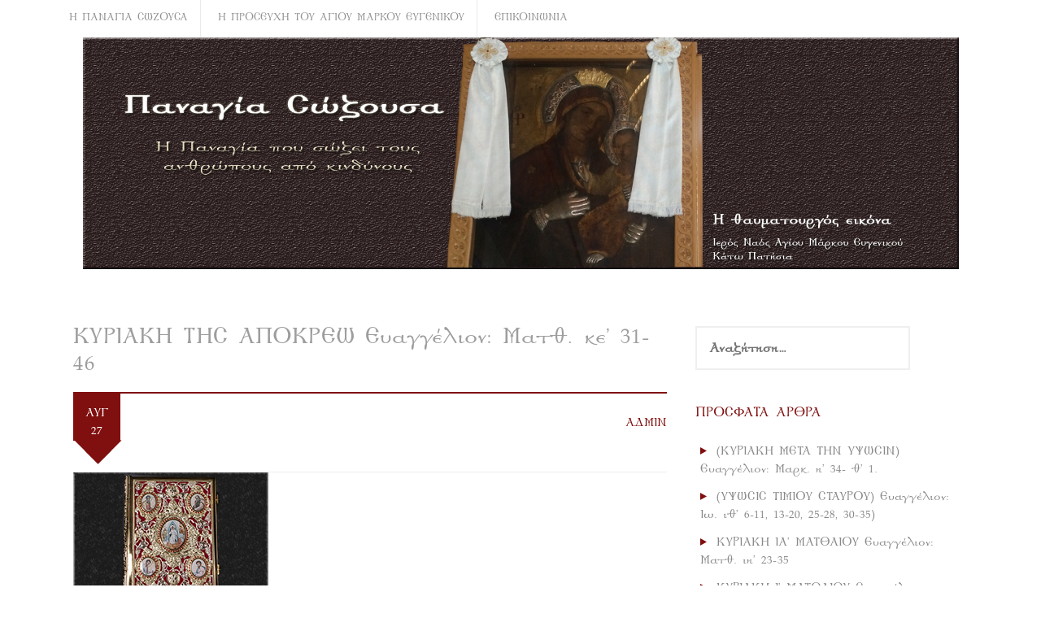

--- FILE ---
content_type: text/html; charset=UTF-8
request_url: https://panagiasozousa.gr/%CE%BA%CF%85%CF%81%CE%B9%CE%B1%CE%BA%CE%B7-%CF%84%CE%B7%CF%83-%CE%B1%CF%80%CE%BF%CE%BA%CF%81%CE%B5%CF%89-%CE%B5%CF%85%CE%B1%CE%B3%CE%B3%CE%AD%CE%BB%CE%B9%CE%BF%CE%BD-%CE%BC%CE%B1%CF%84%CE%B8-%CE%BA/
body_size: 12403
content:
<!DOCTYPE html>
<html lang="el">
<head>
<meta charset="UTF-8">
<meta name="viewport" content="width=device-width, initial-scale=1">
<link rel="profile" href="http://gmpg.org/xfn/11">
<link rel="pingback" href="https://panagiasozousa.gr/xmlrpc.php">

<meta name='robots' content='index, follow, max-image-preview:large, max-snippet:-1, max-video-preview:-1' />
	<style>img:is([sizes="auto" i], [sizes^="auto," i]) { contain-intrinsic-size: 3000px 1500px }</style>
	
	<!-- This site is optimized with the Yoast SEO plugin v26.2 - https://yoast.com/wordpress/plugins/seo/ -->
	<title>ΚΥΡΙΑΚΗ ΤΗΣ ΑΠΟΚΡΕΩ Ευαγγέλιον: Ματθ. κε&#039; 31-46 - Παναγία Σώζουσα</title>
	<link rel="canonical" href="https://panagiasozousa.gr/κυριακη-τησ-αποκρεω-ευαγγέλιον-ματθ-κ/" />
	<meta property="og:locale" content="el_GR" />
	<meta property="og:type" content="article" />
	<meta property="og:title" content="ΚΥΡΙΑΚΗ ΤΗΣ ΑΠΟΚΡΕΩ Ευαγγέλιον: Ματθ. κε&#039; 31-46 - Παναγία Σώζουσα" />
	<meta property="og:description" content="&#8220;εφ&#8216; όσον εποιήσατε ενί τούτων των αδελφών μου των ελαχίστων, εμοί εποιήσατε&#8220;. Στο σημερινόν Ευαγγέλιο ο Κύριος περιγράφει την μεγαλοπρεπή και φοβερά σκηνή της Τελικής Κρίσεως, όταν ο Κύριος θα καθίσει στον θρόνον Του μετά δόξης πολλής, κυκλούμενος από τους αγίους αγγέλους, για να κρίνει τους ανθρώπους κατά τα έργα τους. Ο Κύριος μπορεί να [&hellip;]" />
	<meta property="og:url" content="https://panagiasozousa.gr/κυριακη-τησ-αποκρεω-ευαγγέλιον-ματθ-κ/" />
	<meta property="og:site_name" content="Παναγία Σώζουσα" />
	<meta property="article:published_time" content="2017-08-27T10:50:49+00:00" />
	<meta property="og:image" content="https://panagiasozousa.gr/wp-content/uploads/2017/08/euaggelio.thumbnail.png" />
	<meta property="og:image:width" content="240" />
	<meta property="og:image:height" content="156" />
	<meta property="og:image:type" content="image/png" />
	<meta name="author" content="admin" />
	<meta name="twitter:card" content="summary_large_image" />
	<meta name="twitter:label1" content="Συντάχθηκε από" />
	<meta name="twitter:data1" content="admin" />
	<script type="application/ld+json" class="yoast-schema-graph">{"@context":"https://schema.org","@graph":[{"@type":"WebPage","@id":"https://panagiasozousa.gr/%ce%ba%cf%85%cf%81%ce%b9%ce%b1%ce%ba%ce%b7-%cf%84%ce%b7%cf%83-%ce%b1%cf%80%ce%bf%ce%ba%cf%81%ce%b5%cf%89-%ce%b5%cf%85%ce%b1%ce%b3%ce%b3%ce%ad%ce%bb%ce%b9%ce%bf%ce%bd-%ce%bc%ce%b1%cf%84%ce%b8-%ce%ba/","url":"https://panagiasozousa.gr/%ce%ba%cf%85%cf%81%ce%b9%ce%b1%ce%ba%ce%b7-%cf%84%ce%b7%cf%83-%ce%b1%cf%80%ce%bf%ce%ba%cf%81%ce%b5%cf%89-%ce%b5%cf%85%ce%b1%ce%b3%ce%b3%ce%ad%ce%bb%ce%b9%ce%bf%ce%bd-%ce%bc%ce%b1%cf%84%ce%b8-%ce%ba/","name":"ΚΥΡΙΑΚΗ ΤΗΣ ΑΠΟΚΡΕΩ Ευαγγέλιον: Ματθ. κε' 31-46 - Παναγία Σώζουσα","isPartOf":{"@id":"https://panagiasozousa.gr/#website"},"primaryImageOfPage":{"@id":"https://panagiasozousa.gr/%ce%ba%cf%85%cf%81%ce%b9%ce%b1%ce%ba%ce%b7-%cf%84%ce%b7%cf%83-%ce%b1%cf%80%ce%bf%ce%ba%cf%81%ce%b5%cf%89-%ce%b5%cf%85%ce%b1%ce%b3%ce%b3%ce%ad%ce%bb%ce%b9%ce%bf%ce%bd-%ce%bc%ce%b1%cf%84%ce%b8-%ce%ba/#primaryimage"},"image":{"@id":"https://panagiasozousa.gr/%ce%ba%cf%85%cf%81%ce%b9%ce%b1%ce%ba%ce%b7-%cf%84%ce%b7%cf%83-%ce%b1%cf%80%ce%bf%ce%ba%cf%81%ce%b5%cf%89-%ce%b5%cf%85%ce%b1%ce%b3%ce%b3%ce%ad%ce%bb%ce%b9%ce%bf%ce%bd-%ce%bc%ce%b1%cf%84%ce%b8-%ce%ba/#primaryimage"},"thumbnailUrl":"https://panagiasozousa.gr/wp-content/uploads/2017/08/euaggelio.thumbnail.png","datePublished":"2017-08-27T10:50:49+00:00","author":{"@id":"https://panagiasozousa.gr/#/schema/person/115bc73cdd7fa375946e850582ec2c7b"},"breadcrumb":{"@id":"https://panagiasozousa.gr/%ce%ba%cf%85%cf%81%ce%b9%ce%b1%ce%ba%ce%b7-%cf%84%ce%b7%cf%83-%ce%b1%cf%80%ce%bf%ce%ba%cf%81%ce%b5%cf%89-%ce%b5%cf%85%ce%b1%ce%b3%ce%b3%ce%ad%ce%bb%ce%b9%ce%bf%ce%bd-%ce%bc%ce%b1%cf%84%ce%b8-%ce%ba/#breadcrumb"},"inLanguage":"el","potentialAction":[{"@type":"ReadAction","target":["https://panagiasozousa.gr/%ce%ba%cf%85%cf%81%ce%b9%ce%b1%ce%ba%ce%b7-%cf%84%ce%b7%cf%83-%ce%b1%cf%80%ce%bf%ce%ba%cf%81%ce%b5%cf%89-%ce%b5%cf%85%ce%b1%ce%b3%ce%b3%ce%ad%ce%bb%ce%b9%ce%bf%ce%bd-%ce%bc%ce%b1%cf%84%ce%b8-%ce%ba/"]}]},{"@type":"ImageObject","inLanguage":"el","@id":"https://panagiasozousa.gr/%ce%ba%cf%85%cf%81%ce%b9%ce%b1%ce%ba%ce%b7-%cf%84%ce%b7%cf%83-%ce%b1%cf%80%ce%bf%ce%ba%cf%81%ce%b5%cf%89-%ce%b5%cf%85%ce%b1%ce%b3%ce%b3%ce%ad%ce%bb%ce%b9%ce%bf%ce%bd-%ce%bc%ce%b1%cf%84%ce%b8-%ce%ba/#primaryimage","url":"https://panagiasozousa.gr/wp-content/uploads/2017/08/euaggelio.thumbnail.png","contentUrl":"https://panagiasozousa.gr/wp-content/uploads/2017/08/euaggelio.thumbnail.png","width":240,"height":156},{"@type":"BreadcrumbList","@id":"https://panagiasozousa.gr/%ce%ba%cf%85%cf%81%ce%b9%ce%b1%ce%ba%ce%b7-%cf%84%ce%b7%cf%83-%ce%b1%cf%80%ce%bf%ce%ba%cf%81%ce%b5%cf%89-%ce%b5%cf%85%ce%b1%ce%b3%ce%b3%ce%ad%ce%bb%ce%b9%ce%bf%ce%bd-%ce%bc%ce%b1%cf%84%ce%b8-%ce%ba/#breadcrumb","itemListElement":[{"@type":"ListItem","position":1,"name":"Home","item":"https://panagiasozousa.gr/"},{"@type":"ListItem","position":2,"name":"ΚΥΡΙΑΚΗ ΤΗΣ ΑΠΟΚΡΕΩ Ευαγγέλιον: Ματθ. κε&#8217; 31-46"}]},{"@type":"WebSite","@id":"https://panagiasozousa.gr/#website","url":"https://panagiasozousa.gr/","name":"Παναγία Σώζουσα","description":"Η Παναγία που σώζει τους ανθρώπους από κινδύνους","potentialAction":[{"@type":"SearchAction","target":{"@type":"EntryPoint","urlTemplate":"https://panagiasozousa.gr/?s={search_term_string}"},"query-input":{"@type":"PropertyValueSpecification","valueRequired":true,"valueName":"search_term_string"}}],"inLanguage":"el"},{"@type":"Person","@id":"https://panagiasozousa.gr/#/schema/person/115bc73cdd7fa375946e850582ec2c7b","name":"admin","image":{"@type":"ImageObject","inLanguage":"el","@id":"https://panagiasozousa.gr/#/schema/person/image/","url":"https://secure.gravatar.com/avatar/0ac584fa59787d339963fa127305aa86b715e92b59082d62bbba555d4a00ecf8?s=96&d=mm&r=g","contentUrl":"https://secure.gravatar.com/avatar/0ac584fa59787d339963fa127305aa86b715e92b59082d62bbba555d4a00ecf8?s=96&d=mm&r=g","caption":"admin"}}]}</script>
	<!-- / Yoast SEO plugin. -->


<link rel='dns-prefetch' href='//www.googletagmanager.com' />
<link rel='dns-prefetch' href='//fonts.googleapis.com' />
<link rel="alternate" type="application/rss+xml" title="Ροή RSS &raquo; Παναγία Σώζουσα" href="https://panagiasozousa.gr/feed/" />
<link rel="alternate" type="application/rss+xml" title="Ροή Σχολίων &raquo; Παναγία Σώζουσα" href="https://panagiasozousa.gr/comments/feed/" />
<link rel="alternate" type="application/rss+xml" title="Ροή Σχολίων Παναγία Σώζουσα &raquo; ΚΥΡΙΑΚΗ ΤΗΣ ΑΠΟΚΡΕΩ Ευαγγέλιον: Ματθ. κε&#8217; 31-46" href="https://panagiasozousa.gr/%ce%ba%cf%85%cf%81%ce%b9%ce%b1%ce%ba%ce%b7-%cf%84%ce%b7%cf%83-%ce%b1%cf%80%ce%bf%ce%ba%cf%81%ce%b5%cf%89-%ce%b5%cf%85%ce%b1%ce%b3%ce%b3%ce%ad%ce%bb%ce%b9%ce%bf%ce%bd-%ce%bc%ce%b1%cf%84%ce%b8-%ce%ba/feed/" />
<script type="text/javascript">
/* <![CDATA[ */
window._wpemojiSettings = {"baseUrl":"https:\/\/s.w.org\/images\/core\/emoji\/16.0.1\/72x72\/","ext":".png","svgUrl":"https:\/\/s.w.org\/images\/core\/emoji\/16.0.1\/svg\/","svgExt":".svg","source":{"concatemoji":"https:\/\/panagiasozousa.gr\/wp-includes\/js\/wp-emoji-release.min.js?ver=6.8.3"}};
/*! This file is auto-generated */
!function(s,n){var o,i,e;function c(e){try{var t={supportTests:e,timestamp:(new Date).valueOf()};sessionStorage.setItem(o,JSON.stringify(t))}catch(e){}}function p(e,t,n){e.clearRect(0,0,e.canvas.width,e.canvas.height),e.fillText(t,0,0);var t=new Uint32Array(e.getImageData(0,0,e.canvas.width,e.canvas.height).data),a=(e.clearRect(0,0,e.canvas.width,e.canvas.height),e.fillText(n,0,0),new Uint32Array(e.getImageData(0,0,e.canvas.width,e.canvas.height).data));return t.every(function(e,t){return e===a[t]})}function u(e,t){e.clearRect(0,0,e.canvas.width,e.canvas.height),e.fillText(t,0,0);for(var n=e.getImageData(16,16,1,1),a=0;a<n.data.length;a++)if(0!==n.data[a])return!1;return!0}function f(e,t,n,a){switch(t){case"flag":return n(e,"\ud83c\udff3\ufe0f\u200d\u26a7\ufe0f","\ud83c\udff3\ufe0f\u200b\u26a7\ufe0f")?!1:!n(e,"\ud83c\udde8\ud83c\uddf6","\ud83c\udde8\u200b\ud83c\uddf6")&&!n(e,"\ud83c\udff4\udb40\udc67\udb40\udc62\udb40\udc65\udb40\udc6e\udb40\udc67\udb40\udc7f","\ud83c\udff4\u200b\udb40\udc67\u200b\udb40\udc62\u200b\udb40\udc65\u200b\udb40\udc6e\u200b\udb40\udc67\u200b\udb40\udc7f");case"emoji":return!a(e,"\ud83e\udedf")}return!1}function g(e,t,n,a){var r="undefined"!=typeof WorkerGlobalScope&&self instanceof WorkerGlobalScope?new OffscreenCanvas(300,150):s.createElement("canvas"),o=r.getContext("2d",{willReadFrequently:!0}),i=(o.textBaseline="top",o.font="600 32px Arial",{});return e.forEach(function(e){i[e]=t(o,e,n,a)}),i}function t(e){var t=s.createElement("script");t.src=e,t.defer=!0,s.head.appendChild(t)}"undefined"!=typeof Promise&&(o="wpEmojiSettingsSupports",i=["flag","emoji"],n.supports={everything:!0,everythingExceptFlag:!0},e=new Promise(function(e){s.addEventListener("DOMContentLoaded",e,{once:!0})}),new Promise(function(t){var n=function(){try{var e=JSON.parse(sessionStorage.getItem(o));if("object"==typeof e&&"number"==typeof e.timestamp&&(new Date).valueOf()<e.timestamp+604800&&"object"==typeof e.supportTests)return e.supportTests}catch(e){}return null}();if(!n){if("undefined"!=typeof Worker&&"undefined"!=typeof OffscreenCanvas&&"undefined"!=typeof URL&&URL.createObjectURL&&"undefined"!=typeof Blob)try{var e="postMessage("+g.toString()+"("+[JSON.stringify(i),f.toString(),p.toString(),u.toString()].join(",")+"));",a=new Blob([e],{type:"text/javascript"}),r=new Worker(URL.createObjectURL(a),{name:"wpTestEmojiSupports"});return void(r.onmessage=function(e){c(n=e.data),r.terminate(),t(n)})}catch(e){}c(n=g(i,f,p,u))}t(n)}).then(function(e){for(var t in e)n.supports[t]=e[t],n.supports.everything=n.supports.everything&&n.supports[t],"flag"!==t&&(n.supports.everythingExceptFlag=n.supports.everythingExceptFlag&&n.supports[t]);n.supports.everythingExceptFlag=n.supports.everythingExceptFlag&&!n.supports.flag,n.DOMReady=!1,n.readyCallback=function(){n.DOMReady=!0}}).then(function(){return e}).then(function(){var e;n.supports.everything||(n.readyCallback(),(e=n.source||{}).concatemoji?t(e.concatemoji):e.wpemoji&&e.twemoji&&(t(e.twemoji),t(e.wpemoji)))}))}((window,document),window._wpemojiSettings);
/* ]]> */
</script>
<style id='wp-emoji-styles-inline-css' type='text/css'>

	img.wp-smiley, img.emoji {
		display: inline !important;
		border: none !important;
		box-shadow: none !important;
		height: 1em !important;
		width: 1em !important;
		margin: 0 0.07em !important;
		vertical-align: -0.1em !important;
		background: none !important;
		padding: 0 !important;
	}
</style>
<link rel='stylesheet' id='wp-block-library-css' href='https://panagiasozousa.gr/wp-includes/css/dist/block-library/style.min.css?ver=6.8.3' type='text/css' media='all' />
<style id='classic-theme-styles-inline-css' type='text/css'>
/*! This file is auto-generated */
.wp-block-button__link{color:#fff;background-color:#32373c;border-radius:9999px;box-shadow:none;text-decoration:none;padding:calc(.667em + 2px) calc(1.333em + 2px);font-size:1.125em}.wp-block-file__button{background:#32373c;color:#fff;text-decoration:none}
</style>
<style id='global-styles-inline-css' type='text/css'>
:root{--wp--preset--aspect-ratio--square: 1;--wp--preset--aspect-ratio--4-3: 4/3;--wp--preset--aspect-ratio--3-4: 3/4;--wp--preset--aspect-ratio--3-2: 3/2;--wp--preset--aspect-ratio--2-3: 2/3;--wp--preset--aspect-ratio--16-9: 16/9;--wp--preset--aspect-ratio--9-16: 9/16;--wp--preset--color--black: #000000;--wp--preset--color--cyan-bluish-gray: #abb8c3;--wp--preset--color--white: #ffffff;--wp--preset--color--pale-pink: #f78da7;--wp--preset--color--vivid-red: #cf2e2e;--wp--preset--color--luminous-vivid-orange: #ff6900;--wp--preset--color--luminous-vivid-amber: #fcb900;--wp--preset--color--light-green-cyan: #7bdcb5;--wp--preset--color--vivid-green-cyan: #00d084;--wp--preset--color--pale-cyan-blue: #8ed1fc;--wp--preset--color--vivid-cyan-blue: #0693e3;--wp--preset--color--vivid-purple: #9b51e0;--wp--preset--gradient--vivid-cyan-blue-to-vivid-purple: linear-gradient(135deg,rgba(6,147,227,1) 0%,rgb(155,81,224) 100%);--wp--preset--gradient--light-green-cyan-to-vivid-green-cyan: linear-gradient(135deg,rgb(122,220,180) 0%,rgb(0,208,130) 100%);--wp--preset--gradient--luminous-vivid-amber-to-luminous-vivid-orange: linear-gradient(135deg,rgba(252,185,0,1) 0%,rgba(255,105,0,1) 100%);--wp--preset--gradient--luminous-vivid-orange-to-vivid-red: linear-gradient(135deg,rgba(255,105,0,1) 0%,rgb(207,46,46) 100%);--wp--preset--gradient--very-light-gray-to-cyan-bluish-gray: linear-gradient(135deg,rgb(238,238,238) 0%,rgb(169,184,195) 100%);--wp--preset--gradient--cool-to-warm-spectrum: linear-gradient(135deg,rgb(74,234,220) 0%,rgb(151,120,209) 20%,rgb(207,42,186) 40%,rgb(238,44,130) 60%,rgb(251,105,98) 80%,rgb(254,248,76) 100%);--wp--preset--gradient--blush-light-purple: linear-gradient(135deg,rgb(255,206,236) 0%,rgb(152,150,240) 100%);--wp--preset--gradient--blush-bordeaux: linear-gradient(135deg,rgb(254,205,165) 0%,rgb(254,45,45) 50%,rgb(107,0,62) 100%);--wp--preset--gradient--luminous-dusk: linear-gradient(135deg,rgb(255,203,112) 0%,rgb(199,81,192) 50%,rgb(65,88,208) 100%);--wp--preset--gradient--pale-ocean: linear-gradient(135deg,rgb(255,245,203) 0%,rgb(182,227,212) 50%,rgb(51,167,181) 100%);--wp--preset--gradient--electric-grass: linear-gradient(135deg,rgb(202,248,128) 0%,rgb(113,206,126) 100%);--wp--preset--gradient--midnight: linear-gradient(135deg,rgb(2,3,129) 0%,rgb(40,116,252) 100%);--wp--preset--font-size--small: 13px;--wp--preset--font-size--medium: 20px;--wp--preset--font-size--large: 36px;--wp--preset--font-size--x-large: 42px;--wp--preset--spacing--20: 0.44rem;--wp--preset--spacing--30: 0.67rem;--wp--preset--spacing--40: 1rem;--wp--preset--spacing--50: 1.5rem;--wp--preset--spacing--60: 2.25rem;--wp--preset--spacing--70: 3.38rem;--wp--preset--spacing--80: 5.06rem;--wp--preset--shadow--natural: 6px 6px 9px rgba(0, 0, 0, 0.2);--wp--preset--shadow--deep: 12px 12px 50px rgba(0, 0, 0, 0.4);--wp--preset--shadow--sharp: 6px 6px 0px rgba(0, 0, 0, 0.2);--wp--preset--shadow--outlined: 6px 6px 0px -3px rgba(255, 255, 255, 1), 6px 6px rgba(0, 0, 0, 1);--wp--preset--shadow--crisp: 6px 6px 0px rgba(0, 0, 0, 1);}:where(.is-layout-flex){gap: 0.5em;}:where(.is-layout-grid){gap: 0.5em;}body .is-layout-flex{display: flex;}.is-layout-flex{flex-wrap: wrap;align-items: center;}.is-layout-flex > :is(*, div){margin: 0;}body .is-layout-grid{display: grid;}.is-layout-grid > :is(*, div){margin: 0;}:where(.wp-block-columns.is-layout-flex){gap: 2em;}:where(.wp-block-columns.is-layout-grid){gap: 2em;}:where(.wp-block-post-template.is-layout-flex){gap: 1.25em;}:where(.wp-block-post-template.is-layout-grid){gap: 1.25em;}.has-black-color{color: var(--wp--preset--color--black) !important;}.has-cyan-bluish-gray-color{color: var(--wp--preset--color--cyan-bluish-gray) !important;}.has-white-color{color: var(--wp--preset--color--white) !important;}.has-pale-pink-color{color: var(--wp--preset--color--pale-pink) !important;}.has-vivid-red-color{color: var(--wp--preset--color--vivid-red) !important;}.has-luminous-vivid-orange-color{color: var(--wp--preset--color--luminous-vivid-orange) !important;}.has-luminous-vivid-amber-color{color: var(--wp--preset--color--luminous-vivid-amber) !important;}.has-light-green-cyan-color{color: var(--wp--preset--color--light-green-cyan) !important;}.has-vivid-green-cyan-color{color: var(--wp--preset--color--vivid-green-cyan) !important;}.has-pale-cyan-blue-color{color: var(--wp--preset--color--pale-cyan-blue) !important;}.has-vivid-cyan-blue-color{color: var(--wp--preset--color--vivid-cyan-blue) !important;}.has-vivid-purple-color{color: var(--wp--preset--color--vivid-purple) !important;}.has-black-background-color{background-color: var(--wp--preset--color--black) !important;}.has-cyan-bluish-gray-background-color{background-color: var(--wp--preset--color--cyan-bluish-gray) !important;}.has-white-background-color{background-color: var(--wp--preset--color--white) !important;}.has-pale-pink-background-color{background-color: var(--wp--preset--color--pale-pink) !important;}.has-vivid-red-background-color{background-color: var(--wp--preset--color--vivid-red) !important;}.has-luminous-vivid-orange-background-color{background-color: var(--wp--preset--color--luminous-vivid-orange) !important;}.has-luminous-vivid-amber-background-color{background-color: var(--wp--preset--color--luminous-vivid-amber) !important;}.has-light-green-cyan-background-color{background-color: var(--wp--preset--color--light-green-cyan) !important;}.has-vivid-green-cyan-background-color{background-color: var(--wp--preset--color--vivid-green-cyan) !important;}.has-pale-cyan-blue-background-color{background-color: var(--wp--preset--color--pale-cyan-blue) !important;}.has-vivid-cyan-blue-background-color{background-color: var(--wp--preset--color--vivid-cyan-blue) !important;}.has-vivid-purple-background-color{background-color: var(--wp--preset--color--vivid-purple) !important;}.has-black-border-color{border-color: var(--wp--preset--color--black) !important;}.has-cyan-bluish-gray-border-color{border-color: var(--wp--preset--color--cyan-bluish-gray) !important;}.has-white-border-color{border-color: var(--wp--preset--color--white) !important;}.has-pale-pink-border-color{border-color: var(--wp--preset--color--pale-pink) !important;}.has-vivid-red-border-color{border-color: var(--wp--preset--color--vivid-red) !important;}.has-luminous-vivid-orange-border-color{border-color: var(--wp--preset--color--luminous-vivid-orange) !important;}.has-luminous-vivid-amber-border-color{border-color: var(--wp--preset--color--luminous-vivid-amber) !important;}.has-light-green-cyan-border-color{border-color: var(--wp--preset--color--light-green-cyan) !important;}.has-vivid-green-cyan-border-color{border-color: var(--wp--preset--color--vivid-green-cyan) !important;}.has-pale-cyan-blue-border-color{border-color: var(--wp--preset--color--pale-cyan-blue) !important;}.has-vivid-cyan-blue-border-color{border-color: var(--wp--preset--color--vivid-cyan-blue) !important;}.has-vivid-purple-border-color{border-color: var(--wp--preset--color--vivid-purple) !important;}.has-vivid-cyan-blue-to-vivid-purple-gradient-background{background: var(--wp--preset--gradient--vivid-cyan-blue-to-vivid-purple) !important;}.has-light-green-cyan-to-vivid-green-cyan-gradient-background{background: var(--wp--preset--gradient--light-green-cyan-to-vivid-green-cyan) !important;}.has-luminous-vivid-amber-to-luminous-vivid-orange-gradient-background{background: var(--wp--preset--gradient--luminous-vivid-amber-to-luminous-vivid-orange) !important;}.has-luminous-vivid-orange-to-vivid-red-gradient-background{background: var(--wp--preset--gradient--luminous-vivid-orange-to-vivid-red) !important;}.has-very-light-gray-to-cyan-bluish-gray-gradient-background{background: var(--wp--preset--gradient--very-light-gray-to-cyan-bluish-gray) !important;}.has-cool-to-warm-spectrum-gradient-background{background: var(--wp--preset--gradient--cool-to-warm-spectrum) !important;}.has-blush-light-purple-gradient-background{background: var(--wp--preset--gradient--blush-light-purple) !important;}.has-blush-bordeaux-gradient-background{background: var(--wp--preset--gradient--blush-bordeaux) !important;}.has-luminous-dusk-gradient-background{background: var(--wp--preset--gradient--luminous-dusk) !important;}.has-pale-ocean-gradient-background{background: var(--wp--preset--gradient--pale-ocean) !important;}.has-electric-grass-gradient-background{background: var(--wp--preset--gradient--electric-grass) !important;}.has-midnight-gradient-background{background: var(--wp--preset--gradient--midnight) !important;}.has-small-font-size{font-size: var(--wp--preset--font-size--small) !important;}.has-medium-font-size{font-size: var(--wp--preset--font-size--medium) !important;}.has-large-font-size{font-size: var(--wp--preset--font-size--large) !important;}.has-x-large-font-size{font-size: var(--wp--preset--font-size--x-large) !important;}
:where(.wp-block-post-template.is-layout-flex){gap: 1.25em;}:where(.wp-block-post-template.is-layout-grid){gap: 1.25em;}
:where(.wp-block-columns.is-layout-flex){gap: 2em;}:where(.wp-block-columns.is-layout-grid){gap: 2em;}
:root :where(.wp-block-pullquote){font-size: 1.5em;line-height: 1.6;}
</style>
<link rel='stylesheet' id='contact-form-7-css' href='https://panagiasozousa.gr/wp-content/plugins/contact-form-7/includes/css/styles.css?ver=6.1.2' type='text/css' media='all' />
<link rel='stylesheet' id='revive-style-css' href='https://panagiasozousa.gr/wp-content/themes/revive/style.css?ver=6.8.3' type='text/css' media='all' />
<link rel='stylesheet' id='revive-title-font-css' href='//fonts.googleapis.com/css?family=Lato%3A100%2C300%2C400%2C700&#038;ver=6.8.3' type='text/css' media='all' />
<link rel='stylesheet' id='revive-body-font-css' href='//fonts.googleapis.com/css?family=Lato%3A100%2C300%2C400%2C700&#038;ver=6.8.3' type='text/css' media='all' />
<link rel='stylesheet' id='font-awesome-css' href='https://panagiasozousa.gr/wp-content/themes/revive/assets/font-awesome/css/font-awesome.min.css?ver=6.8.3' type='text/css' media='all' />
<link rel='stylesheet' id='nivo-slider-css' href='https://panagiasozousa.gr/wp-content/themes/revive/assets/css/nivo-slider.css?ver=6.8.3' type='text/css' media='all' />
<link rel='stylesheet' id='nivo-slider-skin-css' href='https://panagiasozousa.gr/wp-content/themes/revive/assets/css/nivo-default/default.css?ver=6.8.3' type='text/css' media='all' />
<link rel='stylesheet' id='bootstrap-css' href='https://panagiasozousa.gr/wp-content/themes/revive/assets/bootstrap/css/bootstrap.min.css?ver=6.8.3' type='text/css' media='all' />
<link rel='stylesheet' id='flex-image-css' href='https://panagiasozousa.gr/wp-content/themes/revive/assets/css/jquery.flex-images.css?ver=6.8.3' type='text/css' media='all' />
<link rel='stylesheet' id='hover-css' href='https://panagiasozousa.gr/wp-content/themes/revive/assets/css/hover.min.css?ver=6.8.3' type='text/css' media='all' />
<link rel='stylesheet' id='revive-main-theme-style-css' href='https://panagiasozousa.gr/wp-content/themes/revive/assets/css/main.css?ver=6.8.3' type='text/css' media='all' />
<script type="text/javascript" src="https://panagiasozousa.gr/wp-includes/js/jquery/jquery.min.js?ver=3.7.1" id="jquery-core-js"></script>
<script type="text/javascript" src="https://panagiasozousa.gr/wp-includes/js/jquery/jquery-migrate.min.js?ver=3.4.1" id="jquery-migrate-js"></script>
<script type="text/javascript" src="https://panagiasozousa.gr/wp-content/themes/revive/js/custom.js?ver=6.8.3" id="revive-custom-js-js"></script>

<!-- Google tag (gtag.js) snippet added by Site Kit -->
<!-- Google Analytics snippet added by Site Kit -->
<script type="text/javascript" src="https://www.googletagmanager.com/gtag/js?id=GT-KDDLPH22" id="google_gtagjs-js" async></script>
<script type="text/javascript" id="google_gtagjs-js-after">
/* <![CDATA[ */
window.dataLayer = window.dataLayer || [];function gtag(){dataLayer.push(arguments);}
gtag("set","linker",{"domains":["panagiasozousa.gr"]});
gtag("js", new Date());
gtag("set", "developer_id.dZTNiMT", true);
gtag("config", "GT-KDDLPH22");
/* ]]> */
</script>
<link rel="https://api.w.org/" href="https://panagiasozousa.gr/wp-json/" /><link rel="alternate" title="JSON" type="application/json" href="https://panagiasozousa.gr/wp-json/wp/v2/posts/218" /><link rel="EditURI" type="application/rsd+xml" title="RSD" href="https://panagiasozousa.gr/xmlrpc.php?rsd" />
<meta name="generator" content="WordPress 6.8.3" />
<link rel='shortlink' href='https://panagiasozousa.gr/?p=218' />
<link rel="alternate" title="oEmbed (JSON)" type="application/json+oembed" href="https://panagiasozousa.gr/wp-json/oembed/1.0/embed?url=https%3A%2F%2Fpanagiasozousa.gr%2F%25ce%25ba%25cf%2585%25cf%2581%25ce%25b9%25ce%25b1%25ce%25ba%25ce%25b7-%25cf%2584%25ce%25b7%25cf%2583-%25ce%25b1%25cf%2580%25ce%25bf%25ce%25ba%25cf%2581%25ce%25b5%25cf%2589-%25ce%25b5%25cf%2585%25ce%25b1%25ce%25b3%25ce%25b3%25ce%25ad%25ce%25bb%25ce%25b9%25ce%25bf%25ce%25bd-%25ce%25bc%25ce%25b1%25cf%2584%25ce%25b8-%25ce%25ba%2F" />
<link rel="alternate" title="oEmbed (XML)" type="text/xml+oembed" href="https://panagiasozousa.gr/wp-json/oembed/1.0/embed?url=https%3A%2F%2Fpanagiasozousa.gr%2F%25ce%25ba%25cf%2585%25cf%2581%25ce%25b9%25ce%25b1%25ce%25ba%25ce%25b7-%25cf%2584%25ce%25b7%25cf%2583-%25ce%25b1%25cf%2580%25ce%25bf%25ce%25ba%25cf%2581%25ce%25b5%25cf%2589-%25ce%25b5%25cf%2585%25ce%25b1%25ce%25b3%25ce%25b3%25ce%25ad%25ce%25bb%25ce%25b9%25ce%25bf%25ce%25bd-%25ce%25bc%25ce%25b1%25cf%2584%25ce%25b8-%25ce%25ba%2F&#038;format=xml" />
<meta name="generator" content="Site Kit by Google 1.164.0" /><style id='custom-css-mods'>#masthead #site-logo img { transform-origin: left; }#masthead h1.site-title a { color: #872222; }#masthead h2.site-description { color: #872222; }#masthead .site-branding #text-title-desc { display: none; }</style>	<style>
	#masthead {
			background-image: url(https://panagiasozousa.gr/wp-content/uploads/2017/09/header-320.png);
			background-size: contain;
			background-position-x: center;
			background-repeat: no-repeat;
		}
	</style>	
	</head>

<body class="wp-singular post-template-default single single-post postid-218 single-format-standard wp-theme-revive">
<div id="page" class="hfeed site">
	<a class="skip-link screen-reader-text" href="#content">Skip to content</a>
	<div id="jumbosearch">
		<span class="fa fa-remove closeicon"></span>
		<div class="form">
			<form role="search" method="get" class="search-form" action="https://panagiasozousa.gr/">
				<label>
					<span class="screen-reader-text">Αναζήτηση για:</span>
					<input type="search" class="search-field" placeholder="Αναζήτηση&hellip;" value="" name="s" />
				</label>
				<input type="submit" class="search-submit" value="Αναζήτηση" />
			</form>		</div>
	</div>	
	
	<div id="top-bar">
		<div class="container">
			<div id="top-menu">
				<div class="menu-basic-container"><ul id="menu-basic" class="menu"><li id="menu-item-200" class="menu-item menu-item-type-post_type menu-item-object-page menu-item-has-children menu-item-200"><a href="https://panagiasozousa.gr/%ce%b7-%cf%80%ce%b1%ce%bd%ce%b1%ce%b3%ce%af%ce%b1-%cf%83%cf%8e%ce%b6%ce%bf%cf%85%cf%83%ce%b1/">Η Παναγία Σώζουσα</a>
<ul class="sub-menu">
	<li id="menu-item-292" class="menu-item menu-item-type-taxonomy menu-item-object-category menu-item-292"><a href="https://panagiasozousa.gr/category/%ce%b8%ce%b1%cf%8d%ce%bc%ce%b1%cf%84%ce%b1-%cf%80%ce%b1%ce%bd%ce%b1%ce%b3%ce%af%ce%b1%cf%82-%cf%83%cf%8e%ce%b6%ce%bf%cf%85%cf%83%ce%b1%cf%82/">Θαύματα Παναγίας Σώζουσας</a></li>
	<li id="menu-item-201" class="menu-item menu-item-type-post_type menu-item-object-page menu-item-201"><a href="https://panagiasozousa.gr/%ce%b7-%cf%80%ce%b1%ce%bd%ce%b1%ce%b3%ce%af%ce%b1-%cf%83%cf%8e%ce%b6%ce%bf%cf%85%cf%83%ce%b1/%ce%b1%ce%b3%ce%b9%ce%bf%cf%85-%ce%bc%ce%b1%cf%81%ce%ba%ce%bf%cf%85-%ce%b1%cf%81%cf%87%ce%b9%ce%b5%cf%80%ce%b9%cf%83%ce%ba%ce%bf%cf%80%ce%bf%cf%85-%ce%b5%cf%86%ce%b5%cf%83%ce%bf%cf%85-%cf%84%ce%bf/">Παρακλητικός κανών εις την Υπεραγία Θεοτόκον</a></li>
</ul>
</li>
<li id="menu-item-203" class="menu-item menu-item-type-post_type menu-item-object-page menu-item-203"><a href="https://panagiasozousa.gr/%ce%b7-%cf%80%cf%81%ce%bf%cf%83%ce%b5%cf%85%cf%87%ce%b7-%cf%84%ce%bf%cf%85-%ce%b1%ce%b3%ce%b9%ce%bf%cf%85-%ce%bc%ce%b1%cf%81%ce%ba%ce%bf%cf%85-%ce%b5%cf%85%ce%b3%ce%b5%ce%bd%ce%b9%ce%ba%ce%bf%cf%85/">Η προσευχή του Αγίου Μάρκου Ευγενικού</a></li>
<li id="menu-item-202" class="menu-item menu-item-type-post_type menu-item-object-page menu-item-202"><a href="https://panagiasozousa.gr/contact/">Επικοινωνία</a></li>
</ul></div>			</div>
		</div>
	</div>
	
	<header id="masthead" class="site-header" role="banner">
		<div class="container">
			<div class="site-branding">
								<div id="text-title-desc">
				<h1 class="site-title title-font"><a href="https://panagiasozousa.gr/" rel="home">Παναγία Σώζουσα</a></h1>
				<h2 class="site-description">Η Παναγία που σώζει τους ανθρώπους από κινδύνους</h2>
				</div>
			</div>	
		</div>	
	
		<div id="search-icon">
			<!--	<a id="searchicon">
				<span class="fa fa-search"></span>
			</a>-->
		</div>	

	</header><!-- #masthead -->
	
	<div id="social-icons">
			</div>
	
	<div class="mega-container">
			
		<div id="featured-area-1">
<div class="container">
</div><!--.container-->
</div>		<div id="featured-area-2">
<div class="container">
</div><!--.container-->
</div>		
			   	
		<div id="content" class="site-content container">
	<div id="primary-mono" class="content-area col-md-8">
		<main id="main" class="site-main" role="main">

		
			
<article id="post-218" class="post-218 post type-post status-publish format-standard has-post-thumbnail hentry category-5 tag-25 tag-24">
	<header class="entry-header">
		<h1 class="entry-title">ΚΥΡΙΑΚΗ ΤΗΣ ΑΠΟΚΡΕΩ Ευαγγέλιον: Ματθ. κε&#8217; 31-46</h1>		
		
		<div class="entry-meta">
			<div class="postdate">
            	<span class="month">Αυγ</span>
				<span class="day">27</span>
            </div>
            
            <div class="author">
            	<span class="author-name"><a href="https://panagiasozousa.gr/author/admin/">admin</a></span>
            </div>
            
		</div><!-- .entry-meta -->
	</header><!-- .entry-header -->

	<div id="featured-image">
			<img width="240" height="156" src="https://panagiasozousa.gr/wp-content/uploads/2017/08/euaggelio.thumbnail.png" class="attachment-full size-full wp-post-image" alt="" decoding="async" />		</div>
			
			
	<div class="entry-content">
		<p><em>&#8220;</em><em>εφ</em><em>&#8216; </em><em>όσον</em> <em>εποιήσατε</em> <em>ενί</em> <em>τούτων</em> <em>των</em> <em>αδελφών</em> <em>μου</em> <em>των</em> <em>ελαχίστων</em><em>, </em><em>εμοί</em> <em>εποιήσατε</em><em>&#8220;.</em></p>
<p>Στο σημερινόν Ευαγγέλιο ο Κύριος περιγράφει την μεγαλοπρεπή και φοβερά σκηνή της Τελικής Κρίσεως, όταν ο Κύριος θα καθίσει στον θρόνον Του μετά δόξης πολλής, κυκλούμενος από τους αγίους αγγέλους, για να κρίνει τους ανθρώπους κατά τα έργα τους. Ο Κύριος μπορεί να είναι ελεήμων και μακρόθυμος προς τους αμαρτωλούς, διότι θέλει να δει την μετάνοια και την σωτηρία τους, ωστόσο είναι και δικαιοκρίτης, και θα αποδώσει στον καθένα πραγματική δικαιοσύνη. Μπορεί οι άνθρωποι να σκανδαλίζονται βλέποντες την αδικία και την ανομία να κυριαρχούν στην κοινωνία, τον δίκαιο να υποφέρει και τον άδικο να ευημερεί, όμως η δικαιοσύνη του Θεού θα είναι απόλυτη, η κρίση αμείλικτη, η τιμωρία των αμαρτωλών αιώνια και αμετάκλητη. Εκεί που η ανθρώπινη δικαιοσύνη χωλαίνει, η δίκαιη κρίση του Θεού θα αποκαταστήσει τους αδικουμένους και δεδιωγμένους, θα επιβραβεύσει τους δικαίους και πιστούς χριστιανούς. Ας μην απατάται κανείς ότι μπορεί να εκφύγει του άγρυπνου οφθαλμού του δικαιοκρίτου Θεού.</p>
<p>Οι δίκαιοι που χαρακτηρίζονται ως πρόβατα <em>&#8220;διά το πράον και εύτακτον και καρποφόρον εν αρεταίς</em>&#8221; θα σταθούν δικαιωμένοι στα δεξιά του θρόνου του Θεού, ενώ οι αμαρτωλοί που χαρακτηρίζονται ως <em>ερίφια &#8220;διά το άγριον και άτακτον και άκαρπον και διά το δυσώδες της αμαρτίας&#8221; </em>(Ζιγαβηνός) θα τοποθετηθούν στα αριστερά του θρόνου του Θεού, όπου θα συναντήσουν την καταδίκη και την αιώνια κόλαση. Εκείνοι που θα δικαιωθούν χαρακτηρίζονται ως οι ευλογημένοι του Πατρός που καλούνται να κληρονομήσουν την βασιλεία του Θεού. Και αυτοί είναι οι πιστοί του Χριστού, οι εκλεκτοί του Θεού που θα επιστρέψουν εις τα οικεία, όχι ως ξένοι, αλλά ως τέκνα Θεού και φυσικοί κληρονόμοι της βασιλείας, ως μέλη της ευρυτερης οικογένειας του Θεού (άγ. Ιω. Χρυσόστομος).</p>
<p>Ο Κύριος περιγράφει την Τελική Κρίση ως μία μέλλουσα πραγματικότητα, κάτι που οπωσδήποτε θα λάβει χώρα ως μέρος του προαιωνίου σχεδίου του Θεού. Επί πλέον, ο Κύριος καθορίζει τα κριτήρια με τα οποία θα κριθούμε εκείνην την ημέρα. Εκείνο που θα βαρύνει στην Τελική Κρίση θα είναι η έμπρακτος αγάπη προς τους εμπεριστατους αδελφούς μας, κατά πόσον θα ενδιαφερθούμε να ταϊσουμε τους πεινασμένους, να ντύσουμε τους γυμνούς, να περιθάλψουμε τους ξένους, να επισκεφθούμε τους ασθενείς και τους φυλακισμένους. Όλους αυτούς τους ταπεινούς ανθρώπους εμείς οι χριστιανοί οφείλουμε να τους περιβάλλουμε με αγάπη, ως αδελφούς μας, όπως ακριβώς και ο Κύριος θεωρεί αυτούς ως &#8220;ελαχίστους αδελφούς&#8221; Του. Επειδή ο Κύριος ήλθε επί γης ως πτωχός και ταπεινός, απερρίφθη από τους ανθρώπους, ταυτίζεται με κάθε ταπεινό και κατατρεγμένο άνθρωπο, και θεωρεί ότι κάθε πράξη αγάπης προς αυτούς αντανακλάται απ&#8217; ευθείας στο Πρόσωπο του Χριστού.</p>
<p>Πολλές φορές εμείς οι χριστιανοί απομονωνόμεθα με εγωιστική αυταρέσκεια σε μία ατομοκεντρική θρησκευτικότητα, αρκούμενοι στα πολλά κηρύγματα που ακούσαμε, τα χριστιανικά και πατερικά βιβλία που διαβάσαμε, και αδιαφορούμε για τον πλησίον. Ο Κϋριος όμως είναι σαφής: η σωτηρία μας περνάει μέσα από την έμπρακτη αγάπη προς τον πλησίον, που κατ&#8217; ουσίαν εκφράζει την αγάπη μας προς τον Ίδιον τον Χριστόν. Στις δύσκολες εποχές που ζούμε, που συχνά ο κόσμος μένει ασυγκίνητος και αδιάφορος για τον πόνο του άλλου, ο Κύριος μας προσκαλεί σε πράξεις αγάπης και αλληλεγγύης προς τον πλησίον, διότι αυτές καταξιώνουν την ιδιότητά μας ως χριστιανών και φιλανθρώπων.</p>
<p>Αρχιμανδρίτης π. Κύριλλος Κεφαλόπουλος.</p>
			</div><!-- .entry-content -->

	<footer class="entry-footer">
		<span class="cat-links">Κατηγορία: <a href="https://panagiasozousa.gr/category/%ce%ba%ce%b7%cf%81%cf%8d%ce%b3%ce%bc%ce%b1%cf%84%ce%b1-%ce%b5%cf%85%ce%b1%ce%b3%ce%b3%ce%b5%ce%bb%ce%af%ce%bf%cf%85/" rel="category tag">Κηρύγματα στα Ευαγγέλια των Κυριακών</a></span><span class="tags-links">Ετικέτες: <a href="https://panagiasozousa.gr/tag/%ce%b5%cf%85%ce%b1%ce%b3%ce%b3%ce%ad%ce%bb%ce%b9%ce%b1/" rel="tag">ευαγγέλια</a>, <a href="https://panagiasozousa.gr/tag/%ce%ba%ce%b7%cf%81%cf%8d%ce%b3%ce%bc%ce%b1%cf%84%ce%b1/" rel="tag">κηρύγματα</a></span>	</footer><!-- .entry-footer -->
</article><!-- #post-## -->

			
			
		
		</main><!-- #main -->
	</div><!-- #primary -->

<div id="secondary" class="widget-area col-md-4" role="complementary">
	<aside id="search-2" class="widget widget_search"><form role="search" method="get" class="search-form" action="https://panagiasozousa.gr/">
				<label>
					<span class="screen-reader-text">Αναζήτηση για:</span>
					<input type="search" class="search-field" placeholder="Αναζήτηση&hellip;" value="" name="s" />
				</label>
				<input type="submit" class="search-submit" value="Αναζήτηση" />
			</form></aside>
		<aside id="recent-posts-2" class="widget widget_recent_entries">
		<h1 class="widget-title title-font">Πρόσφατα άρθρα</h1>
		<ul>
											<li>
					<a href="https://panagiasozousa.gr/%ce%ba%cf%85%cf%81%ce%b9%ce%b1%ce%ba%ce%b7-%ce%bc%ce%b5%cf%84%ce%b1-%cf%84%ce%b7%ce%bd-%cf%85%cf%88%cf%89%cf%83%ce%b9%ce%bd-%ce%b5%cf%85%ce%b1%ce%b3%ce%b3%ce%ad%ce%bb%ce%b9%ce%bf%ce%bd-%ce%bc%ce%b1/">(ΚΥΡΙΑΚΗ ΜΕΤΑ ΤΗΝ ΥΨΩΣΙΝ) Ευαγγέλιον: Μαρκ. η&#8217; 34- θ&#8217; 1.</a>
									</li>
											<li>
					<a href="https://panagiasozousa.gr/%cf%85%cf%88%cf%89%cf%83%ce%b9%cf%83-%cf%84%ce%b9%ce%bc%ce%b9%ce%bf%cf%85-%cf%83%cf%84%ce%b1%cf%85%cf%81%ce%bf%cf%85-%ce%b5%cf%85%ce%b1%ce%b3%ce%b3%ce%ad%ce%bb%ce%b9%ce%bf%ce%bd-%ce%b9%cf%89/">(ΥΨΩΣΙΣ ΤΙΜΙΟΥ ΣΤΑΥΡΟΥ) Ευαγγέλιον: Ιω. ιθ&#8217; 6-11, 13-20, 25-28, 30-35)</a>
									</li>
											<li>
					<a href="https://panagiasozousa.gr/%ce%ba%cf%85%cf%81%ce%b9%ce%b1%ce%ba%ce%b7-%ce%b9%ce%b1-%ce%bc%ce%b1%cf%84%ce%b8%ce%b1%ce%b9%ce%bf%cf%85-%ce%b5%cf%85%ce%b1%ce%b3%ce%b3%ce%ad%ce%bb%ce%b9%ce%bf%ce%bd-%ce%bc%ce%b1%cf%84%ce%b8/">ΚΥΡΙΑΚΗ ΙΑ&#8217; ΜΑΤΘΑΙΟΥ Ευαγγέλιον: Ματθ. ιη&#8217; 23-35</a>
									</li>
											<li>
					<a href="https://panagiasozousa.gr/%ce%ba%cf%85%cf%81%ce%b9%ce%b1%ce%ba%ce%b7-%ce%b9-%ce%bc%ce%b1%cf%84%ce%b8%ce%b1%ce%b9%ce%bf%cf%85-%ce%b5%cf%85%ce%b1%ce%b3%ce%b3%ce%ad%ce%bb%ce%b9%ce%bf%ce%bd-%ce%bc%ce%b1%cf%84%ce%b8-%ce%b9/">ΚΥΡΙΑΚΗ Ι&#8217; ΜΑΤΘΑΙΟΥ Ευαγγέλιον: Ματθ. ιζ&#8217; 14-23</a>
									</li>
											<li>
					<a href="https://panagiasozousa.gr/%ce%ba%cf%85%cf%81%ce%b9%ce%b1%ce%ba%ce%b7-%ce%b8-%ce%bc%ce%b1%cf%84%ce%b8%ce%b1%ce%b9%ce%bf%cf%85-%ce%b5%cf%85%ce%b1%ce%b3%ce%b3%ce%ad%ce%bb%ce%b9%ce%bf%ce%bd-%ce%bc%ce%b1%cf%84%ce%b8-%ce%b9/">ΚΥΡΙΑΚΗ Θ&#8217; ΜΑΤΘΑΙΟΥ Ευαγγέλιον: Ματθ. ιδ&#8217; 22-34</a>
									</li>
					</ul>

		</aside><aside id="categories-2" class="widget widget_categories"><h1 class="widget-title title-font">Kατηγορίες</h1>
			<ul>
					<li class="cat-item cat-item-1"><a href="https://panagiasozousa.gr/category/%ce%b1%cf%84%ce%b1%ce%be%ce%b9%ce%bd%cf%8c%ce%bc%ce%b7%cf%84%ce%b1/">Διάφορα</a> (2)
</li>
	<li class="cat-item cat-item-3"><a href="https://panagiasozousa.gr/category/%ce%b8%ce%b1%cf%8d%ce%bc%ce%b1%cf%84%ce%b1-%ce%b1%ce%b3%ce%af%ce%bf%cf%85-%ce%bc%ce%ac%cf%81%ce%ba%ce%bf%cf%85-%ce%b5%cf%85%ce%b3%ce%b5%ce%bd%ce%b9%ce%ba%ce%bf%cf%8d/">Θαύματα Αγίου Μάρκου Ευγενικού</a> (15)
</li>
	<li class="cat-item cat-item-2"><a href="https://panagiasozousa.gr/category/%ce%b8%ce%b1%cf%8d%ce%bc%ce%b1%cf%84%ce%b1-%cf%80%ce%b1%ce%bd%ce%b1%ce%b3%ce%af%ce%b1%cf%82-%cf%83%cf%8e%ce%b6%ce%bf%cf%85%cf%83%ce%b1%cf%82/">Θαύματα Παναγίας Σώζουσας</a> (15)
</li>
	<li class="cat-item cat-item-5"><a href="https://panagiasozousa.gr/category/%ce%ba%ce%b7%cf%81%cf%8d%ce%b3%ce%bc%ce%b1%cf%84%ce%b1-%ce%b5%cf%85%ce%b1%ce%b3%ce%b3%ce%b5%ce%bb%ce%af%ce%bf%cf%85/">Κηρύγματα στα Ευαγγέλια των Κυριακών</a> (30)
</li>
	<li class="cat-item cat-item-4"><a href="https://panagiasozousa.gr/category/%cf%80%ce%bd%ce%b5%cf%85%ce%bc%ce%b1%cf%84%ce%b9%ce%ba%ce%ad%cf%82-%cf%83%cf%85%ce%bc%ce%b2%ce%bf%cf%85%ce%bb%ce%ad%cf%82/">Πνευματικές Συμβουλές</a> (51)
<ul class='children'>
	<li class="cat-item cat-item-21"><a href="https://panagiasozousa.gr/category/%cf%80%ce%bd%ce%b5%cf%85%ce%bc%ce%b1%cf%84%ce%b9%ce%ba%ce%ad%cf%82-%cf%83%cf%85%ce%bc%ce%b2%ce%bf%cf%85%ce%bb%ce%ad%cf%82/%ce%b3%ce%b9%ce%b1-%cf%84%ce%b7%ce%bd-%ce%b1%ce%b3%ce%ac%cf%80%ce%b7-%ce%ba%ce%b1%ce%b9-%cf%84%ce%bf-%ce%ad%ce%bb%ce%b5%ce%bf%cf%82-%cf%84%ce%bf%cf%85-%ce%b8%ce%b5%ce%bf%cf%8d/">Για την αγάπη και το έλεος του Θεού</a> (2)
</li>
	<li class="cat-item cat-item-11"><a href="https://panagiasozousa.gr/category/%cf%80%ce%bd%ce%b5%cf%85%ce%bc%ce%b1%cf%84%ce%b9%ce%ba%ce%ad%cf%82-%cf%83%cf%85%ce%bc%ce%b2%ce%bf%cf%85%ce%bb%ce%ad%cf%82/%ce%bc%ce%b5%cf%84%ce%ac%ce%bd%ce%bf%ce%b9%ce%b1-%ce%ba%ce%b1%ce%b9-%ce%b5%ce%be%ce%bf%ce%bc%ce%bf%ce%bb%cf%8c%ce%b3%ce%b7%cf%83%ce%b7/">Για την μετάνοια και την εξομολόγηση</a> (6)
</li>
	<li class="cat-item cat-item-8"><a href="https://panagiasozousa.gr/category/%cf%80%ce%bd%ce%b5%cf%85%ce%bc%ce%b1%cf%84%ce%b9%ce%ba%ce%ad%cf%82-%cf%83%cf%85%ce%bc%ce%b2%ce%bf%cf%85%ce%bb%ce%ad%cf%82/%cf%80%ce%bd%ce%b5%cf%85%ce%bc%ce%b1%cf%84%ce%b9%ce%ba%ce%ae-%ce%b6%cf%89%ce%ae/">Για την πνευματική ζωή</a> (16)
</li>
	<li class="cat-item cat-item-10"><a href="https://panagiasozousa.gr/category/%cf%80%ce%bd%ce%b5%cf%85%ce%bc%ce%b1%cf%84%ce%b9%ce%ba%ce%ad%cf%82-%cf%83%cf%85%ce%bc%ce%b2%ce%bf%cf%85%ce%bb%ce%ad%cf%82/%cf%80%cf%81%ce%bf%cf%83%ce%b5%cf%85%cf%87%ce%ae/">Για την προσευχή</a> (12)
</li>
	<li class="cat-item cat-item-12"><a href="https://panagiasozousa.gr/category/%cf%80%ce%bd%ce%b5%cf%85%ce%bc%ce%b1%cf%84%ce%b9%ce%ba%ce%ad%cf%82-%cf%83%cf%85%ce%bc%ce%b2%ce%bf%cf%85%ce%bb%ce%ad%cf%82/%cf%84%ce%b5%cf%87%ce%bd%ce%bf%ce%bb%ce%bf%ce%b3%ce%af%ce%b1-%ce%ba%ce%b1%ce%b9-%cf%83%cf%8d%ce%b3%cf%87%cf%81%ce%bf%ce%bd%ce%bf%cf%82-%cf%84%cf%81%cf%8c%cf%80%ce%bf%cf%82-%ce%b6%cf%89%ce%ae%cf%82/">Για την τεχνολογία και τον σύγχρονο τρόπο ζωής</a> (8)
</li>
	<li class="cat-item cat-item-9"><a href="https://panagiasozousa.gr/category/%cf%80%ce%bd%ce%b5%cf%85%ce%bc%ce%b1%cf%84%ce%b9%ce%ba%ce%ad%cf%82-%cf%83%cf%85%ce%bc%ce%b2%ce%bf%cf%85%ce%bb%ce%ad%cf%82/%ce%b1%ce%b9%cf%81%ce%ad%cf%83%ce%b5%ce%b9%cf%82-%ce%ba%ce%b1%ce%b9-%ce%bf%ce%b9%ce%ba%ce%bf%cf%85%ce%bc%ce%b5%ce%bd%ce%b9%cf%83%ce%bc%cf%8c%cf%82/">Για τις αιρέσεις και τον οικουμενισμό</a> (7)
</li>
</ul>
</li>
			</ul>

			</aside><aside id="tag_cloud-2" class="widget widget_tag_cloud"><h1 class="widget-title title-font">Ετικέτες</h1><div class="tagcloud"><a href="https://panagiasozousa.gr/tag/%ce%ac%ce%b3%ce%b9%ce%bf%cf%82-%ce%bc%ce%ac%cf%81%ce%ba%ce%bf%cf%82/" class="tag-cloud-link tag-link-7 tag-link-position-1" style="font-size: 16.87323943662pt;" aria-label="Άγιος Μάρκος (15 στοιχεία)">Άγιος Μάρκος</a>
<a href="https://panagiasozousa.gr/tag/%ce%b1%ce%b3%ce%af%ce%b1-%cf%80%ce%b1%cf%81%ce%b1%cf%83%ce%ba%ce%b5%cf%85%ce%ae/" class="tag-cloud-link tag-link-53 tag-link-position-2" style="font-size: 8pt;" aria-label="Αγία Παρασκευή (1 στοιχείο)">Αγία Παρασκευή</a>
<a href="https://panagiasozousa.gr/tag/%ce%b8%ce%b1%cf%8d%ce%bc%ce%b1%cf%84%ce%b1/" class="tag-cloud-link tag-link-6 tag-link-position-3" style="font-size: 19.732394366197pt;" aria-label="Θαύματα (30 στοιχεία)">Θαύματα</a>
<a href="https://panagiasozousa.gr/tag/%cf%80%ce%b1%ce%bd%ce%b1%ce%b3%ce%af%ce%b1-%cf%83%cf%8e%ce%b6%ce%bf%cf%85%cf%83%ce%b1/" class="tag-cloud-link tag-link-22 tag-link-position-4" style="font-size: 16.87323943662pt;" aria-label="Παναγία Σώζουσα (15 στοιχεία)">Παναγία Σώζουσα</a>
<a href="https://panagiasozousa.gr/tag/%ce%b1%ce%b9%cf%81%ce%ad%cf%83%ce%b5%ce%b9%cf%82/" class="tag-cloud-link tag-link-15 tag-link-position-5" style="font-size: 11.943661971831pt;" aria-label="αιρέσεις (4 στοιχεία)">αιρέσεις</a>
<a href="https://panagiasozousa.gr/tag/%ce%b5%ce%be%ce%bf%ce%bc%ce%bf%ce%bb%cf%8c%ce%b3%ce%b7%cf%83%ce%b7/" class="tag-cloud-link tag-link-18 tag-link-position-6" style="font-size: 10.957746478873pt;" aria-label="εξομολόγηση (3 στοιχεία)">εξομολόγηση</a>
<a href="https://panagiasozousa.gr/tag/%ce%b5%cf%85%ce%b1%ce%b3%ce%b3%ce%ad%ce%bb%ce%b9%ce%b1/" class="tag-cloud-link tag-link-25 tag-link-position-7" style="font-size: 19.732394366197pt;" aria-label="ευαγγέλια (30 στοιχεία)">ευαγγέλια</a>
<a href="https://panagiasozousa.gr/tag/%ce%ba%ce%b7%cf%81%cf%8d%ce%b3%ce%bc%ce%b1%cf%84%ce%b1/" class="tag-cloud-link tag-link-24 tag-link-position-8" style="font-size: 19.732394366197pt;" aria-label="κηρύγματα (30 στοιχεία)">κηρύγματα</a>
<a href="https://panagiasozousa.gr/tag/%ce%bc%ce%b5%cf%84%ce%ac%ce%bd%ce%bf%ce%b9%ce%b1/" class="tag-cloud-link tag-link-19 tag-link-position-9" style="font-size: 13.422535211268pt;" aria-label="μετάνοια (6 στοιχεία)">μετάνοια</a>
<a href="https://panagiasozousa.gr/tag/%ce%bf%ce%b9%ce%ba%ce%bf%cf%85%ce%bc%ce%b5%ce%bd%ce%b9%cf%83%ce%bc%cf%8c%cf%82/" class="tag-cloud-link tag-link-16 tag-link-position-10" style="font-size: 10.957746478873pt;" aria-label="οικουμενισμός (3 στοιχεία)">οικουμενισμός</a>
<a href="https://panagiasozousa.gr/tag/%cf%80%ce%bd%ce%b5%cf%85%ce%bc%ce%b1%cf%84%ce%b9%ce%ba%ce%ad%cf%82-%cf%83%cf%85%ce%bc%ce%b2%ce%bf%cf%85%ce%bb%ce%ad%cf%82/" class="tag-cloud-link tag-link-13 tag-link-position-11" style="font-size: 22pt;" aria-label="πνευματικές συμβουλές (51 στοιχεία)">πνευματικές συμβουλές</a>
<a href="https://panagiasozousa.gr/tag/%cf%80%ce%bd%ce%b5%cf%85%ce%bc%ce%b1%cf%84%ce%b9%ce%ba%ce%ae-%ce%b6%cf%89%ce%ae/" class="tag-cloud-link tag-link-14 tag-link-position-12" style="font-size: 17.169014084507pt;" aria-label="πνευματική ζωή (16 στοιχεία)">πνευματική ζωή</a>
<a href="https://panagiasozousa.gr/tag/%cf%80%cf%81%ce%bf%cf%83%ce%b5%cf%85%cf%87%ce%ae/" class="tag-cloud-link tag-link-17 tag-link-position-13" style="font-size: 15.985915492958pt;" aria-label="προσευχή (12 στοιχεία)">προσευχή</a>
<a href="https://panagiasozousa.gr/tag/%cf%84%ce%b5%cf%87%ce%bd%ce%bf%ce%bb%ce%bf%ce%b3%ce%af%ce%b1/" class="tag-cloud-link tag-link-20 tag-link-position-14" style="font-size: 14.408450704225pt;" aria-label="τεχνολογία (8 στοιχεία)">τεχνολογία</a></div>
</aside><aside id="archives-2" class="widget widget_archive"><h1 class="widget-title title-font">Ιστορικό</h1>
			<ul>
					<li><a href='https://panagiasozousa.gr/2017/08/'>Αύγουστος 2017</a></li>
			</ul>

			</aside></div><!-- #secondary -->

		</div><!-- #content -->
	
	</div><!--.mega-container-->
	
	<nav id="site-navigation" class="main-navigation" role="navigation">
		<div class="container">
			<div class="menu-basic-container"><ul id="menu-basic-1" class="menu"><li class="menu-item menu-item-type-post_type menu-item-object-page menu-item-has-children menu-item-200"><a href="https://panagiasozousa.gr/%ce%b7-%cf%80%ce%b1%ce%bd%ce%b1%ce%b3%ce%af%ce%b1-%cf%83%cf%8e%ce%b6%ce%bf%cf%85%cf%83%ce%b1/">Η Παναγία Σώζουσα</a>
<ul class="sub-menu">
	<li class="menu-item menu-item-type-taxonomy menu-item-object-category menu-item-292"><a href="https://panagiasozousa.gr/category/%ce%b8%ce%b1%cf%8d%ce%bc%ce%b1%cf%84%ce%b1-%cf%80%ce%b1%ce%bd%ce%b1%ce%b3%ce%af%ce%b1%cf%82-%cf%83%cf%8e%ce%b6%ce%bf%cf%85%cf%83%ce%b1%cf%82/">Θαύματα Παναγίας Σώζουσας</a></li>
	<li class="menu-item menu-item-type-post_type menu-item-object-page menu-item-201"><a href="https://panagiasozousa.gr/%ce%b7-%cf%80%ce%b1%ce%bd%ce%b1%ce%b3%ce%af%ce%b1-%cf%83%cf%8e%ce%b6%ce%bf%cf%85%cf%83%ce%b1/%ce%b1%ce%b3%ce%b9%ce%bf%cf%85-%ce%bc%ce%b1%cf%81%ce%ba%ce%bf%cf%85-%ce%b1%cf%81%cf%87%ce%b9%ce%b5%cf%80%ce%b9%cf%83%ce%ba%ce%bf%cf%80%ce%bf%cf%85-%ce%b5%cf%86%ce%b5%cf%83%ce%bf%cf%85-%cf%84%ce%bf/">Παρακλητικός κανών εις την Υπεραγία Θεοτόκον</a></li>
</ul>
</li>
<li class="menu-item menu-item-type-post_type menu-item-object-page menu-item-203"><a href="https://panagiasozousa.gr/%ce%b7-%cf%80%cf%81%ce%bf%cf%83%ce%b5%cf%85%cf%87%ce%b7-%cf%84%ce%bf%cf%85-%ce%b1%ce%b3%ce%b9%ce%bf%cf%85-%ce%bc%ce%b1%cf%81%ce%ba%ce%bf%cf%85-%ce%b5%cf%85%ce%b3%ce%b5%ce%bd%ce%b9%ce%ba%ce%bf%cf%85/">Η προσευχή του Αγίου Μάρκου Ευγενικού</a></li>
<li class="menu-item menu-item-type-post_type menu-item-object-page menu-item-202"><a href="https://panagiasozousa.gr/contact/">Επικοινωνία</a></li>
</ul></div>		</div>
	</nav><!-- #site-navigation -->

	 
	<footer id="colophon" class="site-footer" role="contentinfo">
		<div class="site-info container">
			©2017 ΠΑΝΑΓΙΑ ΣΩΖΟΥΣΑ		</div><!-- .site-info -->
		<span style="font-size:12px;">Υπεύθυνοι ανάπτυξης: <a mailto="http://pafyteam@gmail.com/">Παπανίκου Χ. & Φύτρος Δ.</a></span>
	</footer><!-- #colophon -->
	
</div><!-- #page -->


<script type="speculationrules">
{"prefetch":[{"source":"document","where":{"and":[{"href_matches":"\/*"},{"not":{"href_matches":["\/wp-*.php","\/wp-admin\/*","\/wp-content\/uploads\/*","\/wp-content\/*","\/wp-content\/plugins\/*","\/wp-content\/themes\/revive\/*","\/*\\?(.+)"]}},{"not":{"selector_matches":"a[rel~=\"nofollow\"]"}},{"not":{"selector_matches":".no-prefetch, .no-prefetch a"}}]},"eagerness":"conservative"}]}
</script>
<script type="text/javascript" src="https://panagiasozousa.gr/wp-includes/js/dist/hooks.min.js?ver=4d63a3d491d11ffd8ac6" id="wp-hooks-js"></script>
<script type="text/javascript" src="https://panagiasozousa.gr/wp-includes/js/dist/i18n.min.js?ver=5e580eb46a90c2b997e6" id="wp-i18n-js"></script>
<script type="text/javascript" id="wp-i18n-js-after">
/* <![CDATA[ */
wp.i18n.setLocaleData( { 'text direction\u0004ltr': [ 'ltr' ] } );
/* ]]> */
</script>
<script type="text/javascript" src="https://panagiasozousa.gr/wp-content/plugins/contact-form-7/includes/swv/js/index.js?ver=6.1.2" id="swv-js"></script>
<script type="text/javascript" id="contact-form-7-js-translations">
/* <![CDATA[ */
( function( domain, translations ) {
	var localeData = translations.locale_data[ domain ] || translations.locale_data.messages;
	localeData[""].domain = domain;
	wp.i18n.setLocaleData( localeData, domain );
} )( "contact-form-7", {"translation-revision-date":"2024-08-02 09:16:28+0000","generator":"GlotPress\/4.0.1","domain":"messages","locale_data":{"messages":{"":{"domain":"messages","plural-forms":"nplurals=2; plural=n != 1;","lang":"el_GR"},"This contact form is placed in the wrong place.":["\u0397 \u03c6\u03cc\u03c1\u03bc\u03b1 \u03b5\u03c0\u03b9\u03ba\u03bf\u03b9\u03bd\u03c9\u03bd\u03af\u03b1\u03c2 \u03b5\u03af\u03bd\u03b1\u03b9 \u03c3\u03b5 \u03bb\u03ac\u03b8\u03bf\u03c2 \u03b8\u03ad\u03c3\u03b7."],"Error:":["\u03a3\u03c6\u03ac\u03bb\u03bc\u03b1:"]}},"comment":{"reference":"includes\/js\/index.js"}} );
/* ]]> */
</script>
<script type="text/javascript" id="contact-form-7-js-before">
/* <![CDATA[ */
var wpcf7 = {
    "api": {
        "root": "https:\/\/panagiasozousa.gr\/wp-json\/",
        "namespace": "contact-form-7\/v1"
    }
};
/* ]]> */
</script>
<script type="text/javascript" src="https://panagiasozousa.gr/wp-content/plugins/contact-form-7/includes/js/index.js?ver=6.1.2" id="contact-form-7-js"></script>
<script type="text/javascript" src="https://panagiasozousa.gr/wp-content/themes/revive/js/navigation.js?ver=20120206" id="revive-navigation-js"></script>
<script type="text/javascript" src="https://panagiasozousa.gr/wp-content/themes/revive/js/external.js?ver=20120206" id="revive-externaljs-js"></script>
<script type="text/javascript" src="https://panagiasozousa.gr/wp-content/themes/revive/js/skip-link-focus-fix.js?ver=20130115" id="revive-skip-link-focus-fix-js"></script>

</body>
</html>


--- FILE ---
content_type: text/css
request_url: https://panagiasozousa.gr/wp-content/themes/revive/assets/css/main.css?ver=6.8.3
body_size: 5978
content:
.body-font {
  font-family: inherit;
}
.title-font {
  font-family: inherit;
}
/* Globals */
body {
  font-family: inherit;
  background: #ffffff;
  word-wrap: break-word;
}
.mega-container {
  background: white;
  max-width: 1170px;
  margin: auto;
  margin-top: 20px;
  overflow: visible;
}
a {
  color: #9ac4cc;
  cursor: pointer;
}
a:hover {
  text-decoration: none;
  color: #9ac4cc;
}
.container {
  margin: auto;
}
/* ---------- Header ------------- */
#top-bar {
  background: #ffffff;
}
@media screen and (max-width: 767px) {
  #top-bar .social-icons {
    text-align: center;
  }
}
#masthead {
  text-align: left;
  min-height: 220px;
}
#masthead #text-title-desc {
  clear: none;
  float: left;
  vertical-align: middle;
}
@media screen and (max-width: 768px) {
  #masthead #text-title-desc {
    float: none;
  }
}
#masthead h1.site-title {
  font-size: 42px;
  font-weight: bold;
  margin-top: 0px;
}
#masthead h1.site-title a {
  color: white;
}
#masthead h2.site-description {
  font-weight: 300;
  font-size: 15px;
  margin-top: 10px;
  color: white;
}
.site-branding {
  padding: 45px 0;
  overflow: hidden;
  margin-bottom: 185px;
}
@media screen and (max-width: 768px) {
  .site-branding {
    text-align: center;
  }
}
#site-logo {
  display: inline-block;
  float: left;
}
@media screen and (max-width: 768px) {
  #site-logo {
    float: none;
  }
}
#jumbosearch {
  position: fixed;
  top: 0;
  left: 0;
  width: 100%;
  height: 100%;
  background: rgba(0, 0, 0, 0.84);
  z-index: 99999;
  text-align: center;
  display: none;
}
#jumbosearch .form {
  margin-top: 20%;
}
#jumbosearch .form label {
  width: 80%;
  text-align: center;
}
#jumbosearch .form input[type=search] {
  background: none;
  outline: none;
  padding: 20px;
  font-size: 28px;
  border: none;
  border-bottom: solid 1px #ddd;
  border-radius: 0;
  color: white;
  width: 80%;
  text-align: center;
  clear: both;
}
#jumbosearch .form input[type=submit] {
  display: none;
  text-transform: uppercase;
}
#jumbosearch .closeicon {
  position: absolute;
  right: 30px;
  top: 40px;
  color: #eee;
  font-size: 27px;
  padding: 15px;
  cursor: pointer;
}
#search-icon {
  display: block;
  text-align: center;
  margin-bottom: 10px;
}
#search-icon #searchicon {
  display: inline-block;
  background: #ffffff;
  border: solid 2px #9ac4cc;
  color: #aaaaaa;
  width: 50px;
  height: 50px;
  padding-top: 11px;
  text-align: center;
  border-radius: 50%;
  font-size: 18px;
}
#social-icons {
  text-align: center;
  margin-top: 10px;
}
#social-icons .social-icon {
  display: inline-block;
  background: #ffffff;
  border: solid 2px #9ac4cc;
  color: #aaaaaa;
  width: 50px;
  height: 50px;
  padding-top: 12px;
  text-align: center;
  border-radius: 50%;
  font-size: 18px;
  transition: 0.4s all ease;
  -webkit-transition: 0.4s all ease;
  -moz-transition: 0.4s all ease;
  -ms-transition: 0.4s all ease;
  -o-transition: 0.4s all ease;
}
#social-icons .social-icon:before {
  border: dotted 1px #9ac4cc;
  border-radius: 50%;
}
#social-icons .social-icon:hover {
  background: #9ac4cc;
  color: white;
}
/* -------- Nav Menu ---------- */
#site-navigation {
  float: left;
  background: #290000;
}
#site-navigation ul {
  /* for the Currently active page */
}
#site-navigation ul li a {
  padding: 18px 15px;
  color: #fff;
  font-weight: 400;
  transition: 0.2s all ease;
  -webkit-transition: 0.2s all ease;
  -moz-transition: 0.2s all ease;
  -ms-transition: 0.2s all ease;
  -o-transition: 0.2s all ease;
  font-size: 16px;
}
#site-navigation ul li a:hover {
  background: #ae7f7f;
}
#site-navigation ul li:hover a {
  background: #ae7f7f;
}
#site-navigation ul li ul li .menu-desc {
  display: none;
}
#site-navigation ul li ul.sub-menu,
#site-navigation ul li ul.children {
  background: #ae7f7f;
  bottom: 60px;
  display: block;
  box-shadow: 0px -1px 1px 1px rgba(74, 74, 74, 0.1);
  transition: 0.4s all ease;
  -webkit-transition: 0.4s all ease;
  -moz-transition: 0.4s all ease;
  -ms-transition: 0.4s all ease;
  -o-transition: 0.4s all ease;
  perspective: 1000;
  -webkit-perspective: 1000;
  transform-origin: bottom;
  -webkit-transform-origin: bottom;
  transform: perspective(350px) rotateX(10deg);
  -webkit-transform: perspective(350px) rotateX(90deg);
  -moz-transform: perspective(350px) rotateX(90deg);
  opacity: 0;
}
#site-navigation ul li ul.sub-menu li ul,
#site-navigation ul li ul.children li ul {
  transform-origin: left;
  -webkit-transform-origin: left;
  transition: 0.4s all ease;
  -webkit-transition: 0.4s all ease;
  -moz-transition: 0.4s all ease;
  -ms-transition: 0.4s all ease;
  -o-transition: 0.4s all ease;
  left: 100%;
  bottom: 0%;
  opacity: 0;
  -webkit-transform: rotateY(65deg) !important;
  transform: rotateY(65deg) !important;
  -moz-transform: rotateY(65deg) !important;
}
#site-navigation ul li ul.sub-menu li ul li ul,
#site-navigation ul li ul.children li ul li ul {
  display: none !important;
}
#site-navigation ul li ul.sub-menu li:hover,
#site-navigation ul li ul.children li:hover {
  transition: 0.2s all ease;
  -webkit-transition: 0.2s all ease;
  -moz-transition: 0.2s all ease;
  -ms-transition: 0.2s all ease;
  -o-transition: 0.2s all ease;
  /* -webkit-transition: 0.2s all ease !important; */
}
#site-navigation ul li ul.sub-menu li:hover ul,
#site-navigation ul li ul.children li:hover ul {
  opacity: 1;
  transform: rotateY(5deg) !important;
  -webkit-transform: rotateY(5deg) !important;
  -moz-transform: rotateY(5deg) !important;
}
#site-navigation ul li ul.sub-menu a,
#site-navigation ul li ul.children a {
  padding: 8px 15px;
  font-weight: normal;
  font-size: 14px;
  transition: 0.4s background ease, 0.6s padding ease;
}
#site-navigation ul li ul.sub-menu a:hover,
#site-navigation ul li ul.children a:hover {
  background: #efefef;
  color: #ae7f7f;
  padding-left: 19px;
}
#site-navigation ul li:hover {
  transition: 0.4s all ease;
  -webkit-transition: 0.4s all ease;
  -moz-transition: 0.4s all ease;
  -ms-transition: 0.4s all ease;
  -o-transition: 0.4s all ease;
  -webkit-transition: 0.4s all ease !important;
}
#site-navigation ul li:hover ul.sub-menu,
#site-navigation ul li:hover ul.children {
  display: block;
  opacity: 1;
  transform: rotateX(0deg);
  -webkit-transform: rotateX(0deg);
}
#site-navigation ul .current_page_item > a,
#site-navigation ul .current-menu-item > a,
#site-navigation ul .current_page_ancestor > a {
  background: #ae7f7f;
}
#site-navigation .fa {
  padding: 0 5px 0 0;
}
#site-navigation .menu-desc {
  font-size: 12px;
  font-weight: 300;
  color: #999;
  display: inline-block;
  margin-top: -5px;
  font-style: italic;
  text-transform: lowercase;
}
#site-navigation .current_page_item > a,
#site-navigation .current-menu-item > a,
#site-navigation .current_page_ancestor > a {
  color: #fff;
}
@media screen and (max-width: 767px) {
  #site-navigation {
    margin-bottom: 20px;
  }
}
#site-navigation .mobileMenu {
  margin: 15px;
  padding: 3px;
  border-radius: 4px;
  background: #ddd;
  padding: 5px;
  color: #888;
  border: none;
  outline: none;
  display: inline-block;
  -webkit-appearance: none;
  -moz-appearance: none;
  appearance: none;
  cursor: pointer;
}
/* TOP MENU */
#top-menu {
  float: left;
}
@media screen and (max-width: 767px) {
  #top-menu {
    float: none;
    text-align: center;
    padding: 15px;
  }
}
#top-menu ul {
  list-style: none;
  margin-bottom: 0;
  margin-left: 0px;
}
#top-menu ul li {
  position: relative;
}
#top-menu ul ul {
  visibility: hidden;
  opacity: 0;
  position: absolute;
  top: 100%;
  left: -2px;
  width: 200px;
  transform: translateY(10px);
  transition: 0.4s all ease;
  -webkit-transition: 0.4s all ease;
  -moz-transition: 0.4s all ease;
  -ms-transition: 0.4s all ease;
  -o-transition: 0.4s all ease;
  background: #ffffff;
  border-top: solid 1px #eaeaea;
  /* level 3 onwards */
}
#top-menu ul ul li {
  border-right: none;
  width: 100%;
  padding: 0;
}
#top-menu ul ul li:nth-child(even) {
  background: #fff;
}
#top-menu ul ul li:nth-child(odd) {
  background: #f7f7f7;
}
#top-menu ul ul li:hover {
  background: #ddd;
}
#top-menu ul ul li a {
  text-transform: none;
  padding: 8px;
}
#top-menu ul ul li a:hover {
  text-decoration: none;
}
#top-menu ul ul ul {
  transform: translateX(10px);
  left: 100%;
  top: -1px;
}
#top-menu ul li {
  display: inline-block;
  border-right: solid 1px #eaeaea;
  padding: 13px 15px;
  /* DROPDOWN TRIGGER */
}
#top-menu ul li:last-of-type {
  border-right: none;
}
#top-menu ul li a {
  display: inline-block;
  color: #919191;
  font-size: 14px;
  font-weight: light;
  text-transform: uppercase;
}
#top-menu ul li a:hover {
  text-decoration: underline;
}
#top-menu ul li:hover > ul {
  opacity: 1;
  visibility: visible;
  transform: translateY(0) translateX(0);
  transition: 0.8s all ease;
  -webkit-transition: 0.8s all ease;
  -moz-transition: 0.8s all ease;
  -ms-transition: 0.8s all ease;
  -o-transition: 0.8s all ease;
}
@media screen and (max-width: 767px) {
  #top-menu {
    background: black;
    margin: 0 -15px;
  }
}
#top-menu .mobileMenu {
  padding: 3px;
  margin: 0;
  border-radius: 4px;
  background: #ddd;
  padding: 5px;
  color: #888;
  border: none;
  outline: none;
  display: inline-block;
  -webkit-appearance: none;
  -moz-appearance: none;
  appearance: none;
  cursor: pointer;
}
/* top slider */
.slider-wrapper {
  margin-top: 40px;
  margin-bottom: 0px;
  padding: 15px;
}
.slider-wrapper .nivoSlider {
  box-shadow: none;
  border: solid 5px #eee;
}
.slider-wrapper .nivo-controlNav {
  position: relative;
  bottom: 60px;
  z-index: 9;
}
.slider-wrapper .nivo-caption {
  bottom: 60px;
  left: 55px;
  right: auto;
  font-family: inherit;
  background: none;
}
@media screen and (max-width: 600px) {
  .slider-wrapper .nivo-caption {
    transform: scale(0.6);
    -webkit-transform: scale(0.6);
    -moz-transform: scale(0.6);
    -ms-transform: scale(0.6);
    -o-transform: scale(0.6);
    bottom: 15px;
    left: -50px;
  }
}
.slider-wrapper .nivo-caption a {
  text-decoration: none;
  border-bottom: none;
}
.slider-wrapper .nivo-caption .slide-title {
  display: inline-block;
  font-size: 24px;
  padding: 10px;
  background: rgba(0, 0, 0, 0.7);
  border-left: solid 4px #9ac4cc;
  font-weight: lighter;
}
.slider-wrapper .nivo-caption .slide-desc span {
  background: rgba(154, 196, 204, 0.5);
  /* border-left: solid 4px black; */
  display: inline-block;
  font-size: 16px;
  padding: 8px;
}
.slider-wrapper .nivo-caption .slide-cta span {
  background: rgba(0, 0, 0, 0.7);
  font-weight: bold;
  display: inline-block;
  font-size: 16px;
  margin-top: 5px;
  padding: 10px;
  border-bottom: solid 2px black;
}
/* Flex Images */
.flex-images {
  border: none;
  padding: 15px 30px;
  margin-bottom: 30px;
}
.flex-images .section-title:after {
  width: 100%;
}
.flex-images .item {
  margin: 6px;
  border: none;
  position: relative;
}
.flex-images .item .viewtext {
  position: absolute;
  top: 35%;
  left: 40%;
  font-size: 14px;
  z-index: 9999;
  display: none;
}
.flex-images .item img {
  transition: 0.4s all ease;
  -webkit-transition: 0.4s all ease;
  -moz-transition: 0.4s all ease;
  -ms-transition: 0.4s all ease;
  -o-transition: 0.4s all ease;
}
.flex-images .item:after {
  content: "";
  position: absolute;
  display: block;
  width: 0%;
  height: 5px;
  bottom: 0px;
  background: rgba(154, 196, 204, 0.8);
  transition: 0.4s all ease;
  -webkit-transition: 0.4s all ease;
  -moz-transition: 0.4s all ease;
  -ms-transition: 0.4s all ease;
  -o-transition: 0.4s all ease;
}
.flex-images .item:hover:after {
  width: 100%;
}
.flex-images .item:hover img {
  -webkit-filter: blur(3px) grayscale(0.9);
}
.flex-images .item:hover .flex-caption {
  padding-left: 20px;
}
.flex-images .item:hover .viewtext {
  display: block;
  color: #eee;
  text-shadow: 0 0 2px #000;
  background: #000;
  padding: 10px;
  border-radius: 10px;
}
.flex-images .flex-caption {
  background: linear-gradient(to bottom, rgba(0, 0, 0, 0) 0%, rgba(0, 0, 0, 0.8) 100%);
  position: absolute;
  bottom: 0px;
  display: block;
  pointer-events: none;
  transition: 0.4s all ease;
  -webkit-transition: 0.4s all ease;
  -moz-transition: 0.4s all ease;
  -ms-transition: 0.4s all ease;
  -o-transition: 0.4s all ease;
  width: 100%;
  color: #eee;
  font-weight: bold;
  text-shadow: 1px 1px 0 #222;
  font-size: 16px;
  padding: 50px 10px 20px 10px;
}
/* section titles */
.section-title {
  font-weight: normal;
  color: #777777;
  font-size: 18px;
  margin-bottom: 20px;
  margin-top: 40px;
  text-transform: uppercase;
  text-indent: 20px;
}
@media screen and (max-width: 991px) {
  .section-title {
    margin-top: 20px;
  }
}
.section-title:after {
  content: "";
  display: block;
  width: 100%;
  height: 3px;
  margin-top: 15px;
  background: #ae7f7f;
}
/*Featured Area 1*/
#featured-area-1 {
  margin: 20px 0;
  position: relative;
}
#featured-area-1 .section-title {
  margin-bottom: 40px;
}
#featured-area-1 .popular-articles {
  overflow: auto;
  overflow-x: hidden;
  position: relative;
  z-index: 999;
}
#featured-area-1 .imgcontainer {
  padding: 1px;
  position: relative;
}
#featured-area-1 .imgcontainer .postdate {
  display: inline-block;
  padding: 5px;
  color: white;
  width: 55px;
  background: #9ac4cc;
  position: absolute;
  top: -10px;
  left: 50%;
  transform: translateX(-50%);
  -webkit-transform: translateX(-50%);
  -moz-transform: translateX(-50%);
  -ms-transform: translateX(-50%);
  -o-transform: translateX(-50%);
  text-align: center;
  font-weight: bolder;
  text-transform: uppercase;
  z-index: 10;
  transition: 0.4s all ease;
  -webkit-transition: 0.4s all ease;
  -moz-transition: 0.4s all ease;
  -ms-transition: 0.4s all ease;
  -o-transition: 0.4s all ease;
  pointer-events: none;
}
#featured-area-1 .imgcontainer .postdate:after {
  display: block;
  content: "";
  position: absolute;
  background: none;
  bottom: -10px;
  left: 8px;
  height: 39px;
  width: 39px;
  border-left: 15px #9ac4cc solid;
  border-bottom: 15px #9ac4cc solid;
  border-right: solid 15px transparent;
  border-top: solid 15px transparent;
  transform: rotateZ(-45deg);
  -webkit-transform: rotateZ(-45deg);
  -moz-transform: rotateZ(-45deg);
  -ms-transform: rotateZ(-45deg);
  -o-transform: rotateZ(-45deg);
  z-index: 5;
}
#featured-area-1 .imgcontainer .postdate span {
  display: block;
  margin-bottom: 1px;
}
#featured-area-1 .imgcontainer .postdate .day {
  font-size: 32px;
  margin-bottom: -5px;
}
#featured-area-1 .imgcontainer .popimage {
  position: relative;
  overflow: hidden;
  transition: 0.6s all ease;
  -webkit-transition: 0.6s all ease;
  -moz-transition: 0.6s all ease;
  -ms-transition: 0.6s all ease;
  -o-transition: 0.6s all ease;
}
#featured-area-1 .imgcontainer .popimage img {
  display: block;
  transition: 0.4s all ease;
  -webkit-transition: 0.4s all ease;
  -moz-transition: 0.4s all ease;
  -ms-transition: 0.4s all ease;
  -o-transition: 0.4s all ease;
}
@media screen and (max-width: 991px) {
  #featured-area-1 .imgcontainer .popimage img {
    width: 100%;
  }
}
#featured-area-1 .imgcontainer .popimage:hover img {
  transform: translateX(0px);
  -webkit-transform: translateX(0px);
  -moz-transform: translateX(0px);
  -ms-transform: translateX(0px);
  -o-transform: translateX(0px);
  opacity: 1;
}
#featured-area-1 .imgcontainer .popimage:hover .titledesc {
  display: block;
  transform: translateX(0px);
  -webkit-transform: translateX(0px);
  -moz-transform: translateX(0px);
  -ms-transform: translateX(0px);
  -o-transform: translateX(0px);
  /* left: 0; */
  opacity: 1;
}
#featured-area-1 .imgcontainer .titledesc {
  display: block;
  position: absolute;
  background: rgba(0, 0, 0, 0.45);
  transition: 0.8s all ease;
  -webkit-transition: 0.8s all ease;
  -moz-transition: 0.8s all ease;
  -ms-transition: 0.8s all ease;
  -o-transition: 0.8s all ease;
  transform: translateY(-5px);
  -webkit-transform: translateY(-5px);
  -moz-transform: translateY(-5px);
  -ms-transform: translateY(-5px);
  -o-transform: translateY(-5px);
  top: 0px;
  left: 0px;
  width: 100%;
  height: 100%;
  opacity: 0;
  pointer-events: none;
}
#featured-area-1 .imgcontainer .titledesc h2 {
  font-size: 16px;
  text-align: center;
  color: white;
  font-weight: normal;
  position: relative;
  top: 50%;
  transform: translateY(-200%);
  -webkit-transform: translateY(-200%);
  -moz-transform: translateY(-200%);
  -ms-transform: translateY(-200%);
  -o-transform: translateY(-200%);
}
#featured-area-1 .imgcontainer .titledesc h2 a {
  color: white;
}
#featured-area-1 .imgcontainer .popimage:hover img {
  transform: translateX(0px);
  -webkit-transform: translateX(0px);
  -moz-transform: translateX(0px);
  -ms-transform: translateX(0px);
  -o-transform: translateX(0px);
}
#featured-area-1 .imgcontainer .popimage:hover .titledesc {
  transform: translateX(0px);
  -webkit-transform: translateX(0px);
  -moz-transform: translateX(0px);
  -ms-transform: translateX(0px);
  -o-transform: translateX(0px);
}
#featured-area-1 .imgcontainer:hover .postdate {
  opacity: 0;
  top: -20px;
}
#featured-area-2 {
  margin-bottom: 20px;
}
#featured-area-2 .section-title {
  margin-bottom: 30px;
}
#featured-area-2 .imgcontainer {
  padding: 1px;
}
#featured-area-2 .imgcontainer .popimage {
  position: relative;
}
#featured-area-2 .imgcontainer .popimage img {
  -webkit-filter: brightness(0.4);
  filter: brightness(0.4);
  width: 100%;
  transition: 0.8s all ease;
  -webkit-transition: 0.8s all ease;
  -moz-transition: 0.8s all ease;
  -ms-transition: 0.8s all ease;
  -o-transition: 0.8s all ease;
}
#featured-area-2 .imgcontainer .popimage .titledesc {
  position: absolute;
  width: 100%;
  top: 50%;
  transform: translateY(-60%);
  -webkit-transform: translateY(-60%);
  -moz-transform: translateY(-60%);
  -ms-transform: translateY(-60%);
  -o-transform: translateY(-60%);
  pointer-events: none;
}
#featured-area-2 .imgcontainer .popimage .titledesc a {
  color: white;
  font-size: 16px;
  font-weight: lighter;
  display: block;
  text-align: center;
  pointer-events: none;
}
#featured-area-2 .imgcontainer .popimage:hover img {
  -webkit-filter: brightness(0.7);
  filter: brightness(0.7);
}
/* Second Featured Area - OLD CODE DONT CARE */
.featured-2 {
  margin: 20px 0;
  position: relative;
}
.featured-2 .popular-articles {
  overflow: auto;
  overflow-x: hidden;
}
.featured-2 .popular-articles .imgcontainer {
  padding: 6px;
  position: relative;
}
.featured-2 .popular-articles .popimage {
  position: relative;
  transition: 0.4s all ease;
  -webkit-transition: 0.4s all ease;
  -moz-transition: 0.4s all ease;
  -ms-transition: 0.4s all ease;
  -o-transition: 0.4s all ease;
}
.featured-2 .popular-articles .popimage img {
  display: block;
  transition: 0.4s all ease;
  -webkit-transition: 0.4s all ease;
  -moz-transition: 0.4s all ease;
  -ms-transition: 0.4s all ease;
  -o-transition: 0.4s all ease;
}
@media screen and (max-width: 991px) {
  .featured-2 .popular-articles .popimage img {
    width: 100%;
  }
}
.featured-2 .popular-articles .popimage:hover img {
  transform: translateX(0px);
  -webkit-transform: translateX(0px);
  -moz-transform: translateX(0px);
  -ms-transform: translateX(0px);
  -o-transform: translateX(0px);
  opacity: 1;
}
.featured-2 .popular-articles .popimage:hover .titledesc {
  display: block;
  transform: translateX(0px);
  -webkit-transform: translateX(0px);
  -moz-transform: translateX(0px);
  -ms-transform: translateX(0px);
  -o-transform: translateX(0px);
  /* left: 0; */
  opacity: 1;
}
.featured-2 .popular-articles .titledesc {
  display: block;
  position: absolute;
  background: rgba(0, 0, 0, 0.6);
  transition: 0.8s all ease;
  -webkit-transition: 0.8s all ease;
  -moz-transition: 0.8s all ease;
  -ms-transition: 0.8s all ease;
  -o-transition: 0.8s all ease;
  transform: translateX(-50px);
  -webkit-transform: translateX(-50px);
  -moz-transform: translateX(-50px);
  -ms-transform: translateX(-50px);
  -o-transform: translateX(-50px);
  top: 0px;
  left: 0px;
  width: 100%;
  height: 100%;
  opacity: 0;
}
.featured-2 .popular-articles .titledesc h2 {
  font-size: 16px;
  text-align: center;
  color: white;
  font-weight: bold;
}
.featured-2 .popular-articles .titledesc a {
  color: #eee;
  background: #9ac4cc;
  text-align: center;
  display: block;
  width: 40%;
  padding: 5px;
  margin: auto;
  margin-top: 25px;
}
.featured-2 .popular-articles .imgcontainer:nth-child(odd) .titledesc {
  transform: translateX(50px);
  -webkit-transform: translateX(50px);
  -moz-transform: translateX(50px);
  -ms-transform: translateX(50px);
  -o-transform: translateX(50px);
}
.featured-2 .popular-articles .imgcontainer:nth-child(odd) .popimage:hover img {
  transform: translateX(0px);
  -webkit-transform: translateX(0px);
  -moz-transform: translateX(0px);
  -ms-transform: translateX(0px);
  -o-transform: translateX(0px);
}
.featured-2 .popular-articles .imgcontainer:nth-child(odd) .popimage:hover .titledesc {
  transform: translateX(0px);
  -webkit-transform: translateX(0px);
  -moz-transform: translateX(0px);
  -ms-transform: translateX(0px);
  -o-transform: translateX(0px);
}
/* sb slider */
.latest-hap {
  position: relative;
}
.sb-slider .sb-description {
  pointer-events: none;
  z-index: 88;
  background: rgba(0, 0, 0, 0.4);
  border-left-color: #9ac4cc;
  padding: 10px;
}
.sb-slider .sb-description h3 {
  margin: 0;
}
.nav-arrows {
  position: absolute;
  top: 50%;
}
.nav-arrows a {
  background-color: rgba(0, 0, 0, 0.5);
  transition: 0.2s all ease;
  -webkit-transition: 0.2s all ease;
  -moz-transition: 0.2s all ease;
  -ms-transition: 0.2s all ease;
  -o-transition: 0.2s all ease;
  box-shadow: 0px 0px 1px #9ac4cc;
  outline: none;
}
.nav-arrows a:hover {
  background-color: rgba(154, 196, 204, 0.5);
}
.nav-arrows a:first-child {
  right: -535px;
}
@media screen and (max-width: 1199px) {
  .nav-arrows a:first-child {
    right: -435px;
  }
}
@media screen and (max-width: 991px) {
  .nav-arrows a:first-child {
    right: -675px;
  }
}
@media screen and (max-width: 768px) {
  .nav-arrows a:first-child {
    display: none;
  }
}
.nav-arrows a:nth-child(2) {
  right: -47px;
}
@media screen and (min-width: 768px) and (max-width: 991px) {
  .nav-arrows a:nth-child(2) {
    right: -57px;
  }
}
@media screen and (max-width: 768px) {
  .nav-arrows a:nth-child(2) {
    display: none;
  }
}
#content {
  margin-top: 0px;
}
.grid-row {
  margin: 0;
}
/* Grid */
.grid {
  margin: 10px 0;
  padding-left: 0;
  padding-bottom: 17px;
  border-bottom: solid 1px #eee;
}
@media screen and (max-width: 768px) {
  .grid {
    border-bottom: none;
  }
}
.grid:nth-last-child(2) {
  border: none;
}
.grid .featured-thumb {
  overflow: hidden;
  transition: 0.4s all ease;
  -webkit-transition: 0.4s all ease;
  -moz-transition: 0.4s all ease;
  -ms-transition: 0.4s all ease;
  -o-transition: 0.4s all ease;
  padding: 0;
}
@media screen and (max-width: 768px) {
  .grid .featured-thumb img {
    width: 100%;
  }
}
.grid .featured-thumb img {
  transition: 0.4s all ease;
  -webkit-transition: 0.4s all ease;
  -moz-transition: 0.4s all ease;
  -ms-transition: 0.4s all ease;
  -o-transition: 0.4s all ease;
}
.grid .featured-thumb:hover img {
  transition: 0.4s all ease;
  -webkit-transition: 0.4s all ease;
  -moz-transition: 0.4s all ease;
  -ms-transition: 0.4s all ease;
  -o-transition: 0.4s all ease;
  transform: scale(1.1);
  -webkit-transform: scale(1.1);
  -moz-transform: scale(1.1);
  -ms-transform: scale(1.1);
  -o-transform: scale(1.1);
}
@media screen and (max-width: 768px) {
  .grid .out-thumb {
    padding: 10px 3px;
  }
}
.grid .out-thumb h1 {
  margin: 5px 0;
  margin-top: 1px;
  font-weight: normal;
  font-size: 19px;
}
.grid .out-thumb h1 a {
  color: #373737;
  padding-bottom: 2px;
}
.grid .out-thumb h1 a:before {
  height: 2px;
  background: #373737;
  width: 96%;
  left: 2%;
}
.grid .out-thumb .postedon {
  font-size: 14px;
  color: #888;
  font-weight: normal;
  margin-bottom: 5px;
}
.grid .out-thumb .postedon a {
  color: #999;
  text-decoration: underline;
}
.grid .out-thumb .entry-excerpt {
  color: #777;
  line-height: 1.6em;
  font-weight: 400;
  font-size: 17px;
}
.grid .readmore {
  display: block;
  clear: both;
}
.grid .hvr-underline-from-center:before {
  height: 1px;
  background: #800f0f;
}
.hvr-underline-from-center {
	color: #800f0f !important;

}
.grid_2_column {
  padding: 0;
  border-bottom: none;
}
.grid_2_column .out-thumb {
  padding: 12px 0;
}
@media screen and (max-width: 768px) {
  .grid_2_column {
    padding-right: 0px;
  }
}
@media screen and (min-width: 768px) {
  .grid_2_column:nth-of-type(even) {
    padding-left: 10px;
  }
  .grid_2_column:nth-of-type(odd) {
    padding-right: 10px;
    clear: left;
  }
}
.grid_3_column {
  padding: 0 10px;
}
@media screen and (min-width: 768px) {
  .grid_3_column:nth-of-type(odd) {
    padding-right: 10px;
    clear: none;
  }
  .grid_3_column:nth-of-type(3n+1) {
    clear: left;
  }
}
/* Revive Layout */
.revive {
  margin: 2px;
  border: none;
  position: relative;
  float: left;
  overflow: hidden;
  /*
&:nth-child(even) {
		.out-thumb {
			h1 a {
				background: @accent;
				color: white;
				font-weight: normal;
			}
		}
	}
*/
}
.revive img {
  transform: scale(1.05);
  transition: 0.8s all ease;
  -webkit-transition: 0.8s all ease;
  -moz-transition: 0.8s all ease;
  -ms-transition: 0.8s all ease;
  -o-transition: 0.8s all ease;
}
.revive .postdate {
  display: inline-block;
  padding: 2px;
  color: white;
  width: 50px;
  background: #9ac4cc;
  position: absolute;
  top: 0px;
  left: 0%;
  text-align: center;
  font-weight: normal;
  text-transform: uppercase;
  z-index: 10;
  transition: 0.4s all ease;
  -webkit-transition: 0.4s all ease;
  -moz-transition: 0.4s all ease;
  -ms-transition: 0.4s all ease;
  -o-transition: 0.4s all ease;
  pointer-events: none;
}
.revive .postdate span {
  display: block;
  margin-bottom: -5px;
  font-size: 14px;
  font-weight: lighter;
}
.revive .postdate .day {
  display: block;
  font-size: 14px;
  margin-bottom: 0px;
  font-weight: normal;
}
.revive .out-thumb {
  position: absolute;
  right: -30px;
  opacity: 0;
  bottom: 5px;
  transition: 0.8s all ease;
  -webkit-transition: 0.8s all ease;
  -moz-transition: 0.8s all ease;
  -ms-transition: 0.8s all ease;
  -o-transition: 0.8s all ease;
  transition-delay: 0.2s;
}
.revive .out-thumb h1 {
  font-size: 15px;
}
.revive .out-thumb h1 a {
  padding: 8px;
  display: block;
  max-width: 80%;
  float: right;
  background: black;
  color: white;
  font-weight: lighter;
}
.revive:hover img {
  -webkit-filter: brightness(0.5) blur(1px);
  filter: brightness(0.5) blur(1px);
  transform: scale(1.15);
}
.revive:hover .out-thumb {
  right: 0;
  opacity: 1;
}
/* --------------- pagination ------------ */
.pagination {
  margin: 20px 0;
  padding-top: 25px;
  text-align: center;
  width: 100%;
  clear: both;
}
.pagination ul {
  list-style: none;
  display: inline-block;
  text-align: center;
  margin-bottom: 0;
  margin-left: 0px;
}
.pagination ul > li {
  display: inline;
}
.pagination ul > li > a {
  font-size:18px;
  color: #ca9797;
  transition: all 0.4s ease;
  -webkit-transition: all 0.4s ease;
  -moz-transition: all 0.4s ease;
  -ms-transition: all 0.4s ease;
  -o-transition: all 0.4s ease;
}
.pagination ul > li > a:hover {
  color: #cc9a9a;
  background: #ffffff;
}
.pagination .current {
  background: #ddd;
}
.pagination ul  > li  > a,
.pagination ul  > li  > span {
  float: left;
  padding: 4px 12px;
  line-height: 20px;
  text-decoration: none;
  margin-right: 5px;
  background-color: #f7f7f7;
  border: 1px solid #cbcbcb;
  display: inline-block;
  color: #aaa;
}
.pagination ul  > li  > a:hover,
.pagination ul  > li  > span:hover {
  background: none;
}
#secondary {
  /*
aside:nth-child(odd) {
		background: #fafafa;
		border: solid 1px #eee;
	}
*/
  /* Some Styling for Default WordPress Widgets */
  /* Pulse Grow */
}
#secondary aside {
  padding: 10px;
}
#secondary h1.widget-title {
  font-weight: normal;
  color: #800f0f;
  font-size: 18px;
  margin-bottom: 20px;
  margin-top: 0px;
  text-transform: uppercase;
}
#secondary .widget a {
  color: #888;
  font-weight: 16px;
  transition: 0.4s all ease;
  -webkit-transition: 0.4s all ease;
  -moz-transition: 0.4s all ease;
  -ms-transition: 0.4s all ease;
  -o-transition: 0.4s all ease;
}
#secondary .widget a:hover {
  color: #cc9a9a;
}
#secondary .widget ul {
  font-size: 16px;
  margin-left: 0px;
}
#secondary .widget ul li {
  list-style: none;
  padding: 6px;
}
#secondary .widget ul li:last-child {
  border-bottom: none;
}
#secondary .widget_search {
  margin-bottom: 20px;
}
#secondary .widget_search label {
  width: 100%;
}
#secondary .widget_search input[type=search] {
  background: white;
  border: solid 2px #efefef;
  border-radius: 0px;
  padding: 15px;
  font-size: 18px;
  padding-bottom: 10px;
  outline: none;
  width: 80%;
}
#secondary .search-submit {
  display: none;
}
#secondary .widget_recent_entries ul li:before,
#secondary .widget_recent_comments ul li:before,
#secondary .widget_categories ul li:before,
#secondary .widget_pages ul li:before,
#secondary .widget_archive ul li:before,
#secondary .widget_meta ul li:before,
#secondary .widget_nav_menu ul li:before {
  content: "\f04b";
  font-family: "FontAwesome";
  color: #800f0f;
  font-size: 10px;
  margin-right: 5px;
  position: relative;
  top: -1px;
}
#secondary .widget_recent_entries ul li,
#secondary .widget_recent_comments ul li,
#secondary .widget_categories ul li,
#secondary .widget_pages ul li,
#secondary .widget_archive ul li,
#secondary .widget_meta ul li,
#secondary .widget_nav_menu ul li {
  transition: 0.4s all ease;
  -webkit-transition: 0.4s all ease;
  -moz-transition: 0.4s all ease;
  -ms-transition: 0.4s all ease;
  -o-transition: 0.4s all ease;
  font-size:16px;
}
#secondary .widget_recent_entries ul li:hover,
#secondary .widget_recent_comments ul li:hover,
#secondary .widget_categories ul li:hover,
#secondary .widget_pages ul li:hover,
#secondary .widget_archive ul li:hover,
#secondary .widget_meta ul li:hover,
#secondary .widget_nav_menu ul li:hover {
  transform: translateX(2px);
  -webkit-transform: translateX(2px);
  -moz-transform: translateX(2px);
  -ms-transform: translateX(2px);
  -o-transform: translateX(2px);
}
#secondary .widget_tag_cloud .tagcloud a {
  background: #ae7f7f;;
  font-size: 14px !important;
  text-transform: uppercase;
  font-weight: normal;
  color: #ffffff;
  padding: 7px 5px;
  margin-bottom: 5px;
  display: inline-block;
}
@-webkit-keyframes hvr-pulse-grow {
  to {
    -webkit-transform: scale(1.05);
    transform: scale(1.05);
  }
}
@keyframes hvr-pulse-grow {
  to {
    -webkit-transform: scale(0.95);
    transform: scale(0.95);
  }
}
#secondary .tagcloud a {
  display: inline-block;
  vertical-align: middle;
  -webkit-transform: translateZ(0);
  transform: translateZ(0);
  box-shadow: 0 0 1px rgba(0, 0, 0, 0);
  -webkit-backface-visibility: hidden;
  backface-visibility: hidden;
  -moz-osx-font-smoothing: grayscale;
}
#secondary .tagcloud a:hover,
#secondary .tagcloud a:focus,
#secondary .tagcloud a:active {
  -webkit-animation-name: hvr-pulse-grow;
  animation-name: hvr-pulse-grow;
  -webkit-animation-duration: 0.3s;
  animation-duration: 0.3s;
  -webkit-animation-timing-function: linear;
  animation-timing-function: linear;
  -webkit-animation-iteration-count: infinite;
  animation-iteration-count: infinite;
  -webkit-animation-direction: alternate;
  animation-direction: alternate;
}
#secondary .widget_revive_rp li.rp-item {
  overflow: auto;
  clear: both;
  display: block;
  padding: 8px 0px;
  font-size: 13px;
}
#secondary .widget_revive_rp .rp-thumb {
  width: 52px;
  float: left;
  display: inline-block;
  margin-right: 6px;
}
#secondary .widget_revive_rp .rp-date {
  color: #919191;
  font-size: 11px;
}
/* Footer Sidebar */
#footer-sidebar {
  background: #ffffff;
  border-top: solid 1px #eee;
}
#footer-sidebar .footer-column {
  /* Pulse Grow */
}
#footer-sidebar .footer-column h1.widget-title {
  font-weight: normal;
  font-size: 17px;
  color: #9ac4cc;
  text-transform: uppercase;
}
#footer-sidebar .footer-column .widget {
  color: #5e5e5e;
}
#footer-sidebar .footer-column .widget a {
  color: #919191;
  font-weight: normal;
  transition: 0.4s all ease;
  -webkit-transition: 0.4s all ease;
  -moz-transition: 0.4s all ease;
  -ms-transition: 0.4s all ease;
  -o-transition: 0.4s all ease;
}
#footer-sidebar .footer-column .widget a:hover {
  color: #9ac4cc;
}
#footer-sidebar .footer-column .widget ul {
  margin-left: 0px;
}
#footer-sidebar .footer-column .widget ul li {
  list-style: none;
  padding: 5px;
}
#footer-sidebar .footer-column .widget ul li ul {
  margin-left: 5px;
}
#footer-sidebar .footer-column .widget ul li li {
  margin-left: 2px;
  border-bottom: none;
  padding: 2px;
}
#footer-sidebar .footer-column .widget_tag_cloud .tagcloud a {
  background: #9ac4cc;
  font-size: 14px !important;
  text-transform: uppercase;
  font-weight: normal;
  color: #ffffff;
  padding: 7px 5px;
  margin-bottom: 5px;
  display: inline-block;
}
@-webkit-keyframes hvr-pulse-grow {
  to {
    -webkit-transform: scale(1.05);
    transform: scale(1.05);
  }
}
@keyframes hvr-pulse-grow {
  to {
    -webkit-transform: scale(0.95);
    transform: scale(0.95);
  }
}
#footer-sidebar .footer-column .tagcloud a {
  display: inline-block;
  vertical-align: middle;
  -webkit-transform: translateZ(0);
  transform: translateZ(0);
  box-shadow: 0 0 1px rgba(0, 0, 0, 0);
  -webkit-backface-visibility: hidden;
  backface-visibility: hidden;
  -moz-osx-font-smoothing: grayscale;
}
#footer-sidebar .footer-column .tagcloud a:hover,
#footer-sidebar .footer-column .tagcloud a:focus,
#footer-sidebar .footer-column .tagcloud a:active {
  -webkit-animation-name: hvr-pulse-grow;
  animation-name: hvr-pulse-grow;
  -webkit-animation-duration: 0.3s;
  animation-duration: 0.3s;
  -webkit-animation-timing-function: linear;
  animation-timing-function: linear;
  -webkit-animation-iteration-count: infinite;
  animation-iteration-count: infinite;
  -webkit-animation-direction: alternate;
  animation-direction: alternate;
}
#footer-sidebar .footer-column .widget_revive_rp li.rp-item {
  overflow: auto;
  clear: both;
  display: block;
  padding: 8px 0px;
  font-size: 13px;
}
#footer-sidebar .footer-column .widget_revive_rp .rp-thumb {
  width: 52px;
  float: left;
  display: inline-block;
  margin-right: 6px;
}
#footer-sidebar .footer-column .widget_revive_rp .rp-date {
  color: #919191;
  font-size: 11px;
}
#footer-sidebar .footer-column .widget_recent_entries ul li:before,
#footer-sidebar .footer-column .widget_recent_comments ul li:before,
#footer-sidebar .footer-column .widget_categories ul li:before,
#footer-sidebar .footer-column .widget_pages ul li:before,
#footer-sidebar .footer-column .widget_archive ul li:before,
#footer-sidebar .footer-column .widget_meta ul li:before,
#footer-sidebar .footer-column .widget_nav_menu ul li:before {
  content: "\f04b";
  font-family: "FontAwesome";
  color: #9ac4cc;
  font-size: 10px;
  margin-right: 5px;
  position: relative;
  top: -1px;
}
#colophon {
  background: #ffffff;
  padding: 15px 10px 10px 10px;
  overflow: auto;
  color: #777777;
  font-size: 13px;
  padding-top: 15px;
  text-align: center;
}
#colophon a {
  color: #777777;
  text-decoration: underline;
}
/* Single Posts Area */
#primary-mono {
  padding: 0 10px;
  padding-left: 20px;
}
@media screen and (max-width: 767px) {
  #primary-mono {
    padding-left: 10px;
  }
}
#primary-mono h1.entry-title {
  font-weight: normal;
  color: #9d9d9d;
  font-size: 30px;
  margin-top: 0px;
  padding: 10px;
  padding-left: 0;
  margin-bottom: 0px;
}
#primary-mono h1.entry-title:after {
  content: "";
  display: block;
  width: 100%;
  width: calc(100% + 10px);
  height: 2px;
  margin-top: 15px;
  background: #800f0f;
}
#primary-mono .entry-meta,
#primary-mono .entry-footer {
  font-size: 14px;
  border-bottom: solid 1px #eee;
  padding-bottom: 7px;
}
#primary-mono .entry-meta a,
#primary-mono .entry-footer a {
  color: #777777;
  text-decoration: underline;
}
#primary-mono .entry-meta a:hover,
#primary-mono .entry-footer a:hover {
  color: #9ac4cc;
}
#primary-mono .entry-meta {
  overflow: visible;
}
#primary-mono .entry-meta .postdate {
  display: inline-block;
  margin-bottom: 20px;
  background: #800f0f;
  color: white;
  margin-right: 15px;
  padding: 15px;
  padding-bottom: 0;
  font-size: 16px;
  position: relative;
  top: -11px;
  text-align: center;
  overflow-y: visible;
}
#primary-mono .entry-meta .postdate .month {
  display: block;
  font-weight: normal;
  text-transform: uppercase;
}
#primary-mono .entry-meta .postdate .day {
  display: block;
}
#primary-mono .entry-meta .postdate:after {
  content: "";
  width: 1px;
  height: 1px;
  background: transparent;
  position: absolute;
  left: 10px;
  bottom: -20px;
  border-right: solid 23px #800f0f;
  border-top: solid 23px #800f0f;
  border-bottom: transparent solid 18px;
  border-left: transparent solid 18px;
  transform: rotate(135deg);
  -webkit-transform: rotate(135deg);
  -moz-transform: rotate(135deg);
  -ms-transform: rotate(135deg);
  -o-transform: rotate(135deg);
}
#primary-mono .entry-meta .author {
  display: inline-block;
  position: relative;
  top: 16px;
  font-size: 16px;
  font-weight: normal;
  float: right;
  text-transform: uppercase;
}
#primary-mono .entry-meta .author a {
  color: #800f0f;
  text-decoration: none;
}
#primary-mono .entry-footer {
  border-top: solid 1px #eee;
  padding-top: 7px;
  overflow: auto;
  margin-top: 25px;
}
#primary-mono .entry-footer .post-edit-link {
  float: right;
}
#primary-mono .entry-footer .cat-links {
  margin-right: 6px;
}
#primary-mono .entry-content {
  color: #777777;
  line-height: 1.7em;
  font-size: 14px;
}
#primary-mono.page h1.entry-title:after {
  display: none;
}
.edit-link {
  display: inline-block;
  float: right;
}
.page-header {
  margin-top: 0px;
  border-bottom: none;
}
.page-header h1 {
  font-size: 22px;
  font-weight: lighter;
  border-bottom: solid 1px #e1e1e1;
  display: inline-block;
  padding-bottom: 10px;
}
/* --------------- comments -------------- */
#respond h3#reply-title {
  font-weight: normal;
  font-size: 32px;
}
#respond input[type=text] {
  max-width: 550px;
}
#respond input,
#respond textarea {
  background: #f2f2f2;
  border: solid 1px #cccccc;
  color: #777777;
  outline: none;
}
#respond .comment-form-author,
#respond .comment-form-email,
#respond .comment-form-url,
#respond .comment-form-comment {
  position: relative;
}
#respond .comment-form-author input,
#respond .comment-form-email input,
#respond .comment-form-url input,
#respond .comment-form-comment input,
#respond .comment-form-author textarea,
#respond .comment-form-email textarea,
#respond .comment-form-url textarea,
#respond .comment-form-comment textarea {
  padding: 4px 5px 5px 10px;
  border-radius: 0;
}
#respond .comment-form-author label,
#respond .comment-form-email label,
#respond .comment-form-url label,
#respond .comment-form-comment label {
  background: #9ac4cc;
  color: #ffffff;
  border-bottom: solid 1px #9ac4cc;
  padding: 5px;
  margin-right: -5px;
  min-width: 70px;
}
#respond .comment-form-comment label {
  margin-bottom: 0px;
}
#respond .form-submit input[type=submit] {
  box-shadow: none;
  text-shadow: none;
  padding: 10px;
  background: #ffffff;
  font-weight: bold;
  color: #9ac4cc;
  margin-bottom: 60px;
}
#respond .comment-notes,
#respond .logged-in-as {
  color: #777777;
}
#comments {
  margin-top: 55px;
}
#comments h2.comments-title {
  font-size: x-large;
}
#comments ol.comment-list {
  list-style: none;
  margin-left: 0px;
}
#comments li.comment {
  border: solid 1px #e0e0e0;
  padding: 10px;
  margin-top: 15px;
  list-style: none;
  background: #f7f7f7;
}
#comments li.comment .comment-content {
  color: #777777;
  font-weight: normal;
}
#comments li.trackback {
  background: #ffffff;
  padding: 10px;
  margin-top: 15px;
  margin-bottom: 15px;
  border: solid 1px #eee;
  font-weight: bold;
}
#comments li.trackback a {
  font-weight: normal;
}
#comments .vcard img {
  border: solid 4px #ffffff;
  border-radius: 5px;
  margin: 0 10px 10px 0;
}
#comments .form-allowed-tags {
  display: none;
}
#comments .comment-metadata {
  font-weight: bold;
}
#comments .comment-metadata time {
  float: right;
  color: #b3b3b3;
  font-weight: lighter;
  font-style: italic;
  font-size: 12px;
}
.accordion-title:before {
  content: "\f054";
  font-family: "FontAwesome";
  color: #ae7f7f;
  font-size: 16px;
  margin-right: 5px;
  position: relative;
  top: -1px;

}

.accordion-title.open:before {
  content: "\f078";
}
.accordion-title.open:after {
    content: "";
    display: block;
    width: 100%;
    height: 3px;
    margin-top: 15px;
    background: #ae7f7f;
}

.accordion-title {
	cursor: pointer;

}
.accordion-title:hover{
	color: #cc9a9a;
}
@media screen and (max-width: 480px) {
  li.comment {
    margin-left: -5%;
  }
}
